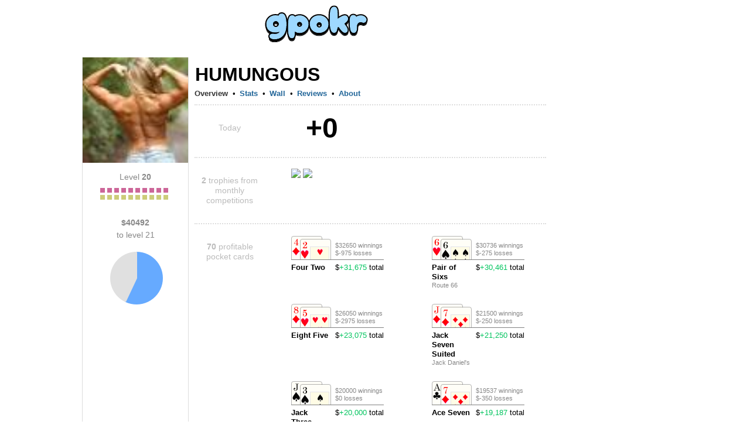

--- FILE ---
content_type: text/html;charset=UTF-8
request_url: https://gpokr.com/profile/44919893
body_size: 10586
content:





<!DOCTYPE HTML>
<html>
<head>
	<title>





	
	
	
	   	
	



	
	
	
	   	




Humungous
	






</title>
	<meta property="og:title" content="





	
	
	
	   	
	



	
	
	
	   	




Humungous
	






" />
	<meta property="og:image" content="https://img.iogc.org/gpokr-app.png" />
	<link rel="shortcut icon" href="https://img.iogc.org/GPokr/favicon.ico" >
	<!-- Font Awesome 6 for modern icons -->
	<link rel="stylesheet" href="https://cdnjs.cloudflare.com/ajax/libs/font-awesome/6.4.2/css/all.min.css" integrity="sha512-z3gLpd7yknf1YoNbCzqRKc4qyor8gaKU1qmn+CShxbuBusANI9QpRohGBreCFkKxLhei6S9CQXFEbbKuqLg0DA==" crossorigin="anonymous" referrerpolicy="no-referrer" />
	<style>
		/*reset.css*/body,div,dl,dt,dd,ul,ol,li,h1,h2,h3,h4,h5,h6,pre,form,fieldset,textarea,blockquote,th,td{margin:0;padding:0;}table{border-collapse:collapse;border-spacing:0;}fieldset,img{border:0;}address,caption,cite,code,dfn,em,strong,th,var{font-style:normal;font-weight:normal;}ol,ul {list-style:none;}caption,th {text-align:left;}h1,h2,h3,h4,h5,h6{font-size:100%;font-weight:normal;}q:before,q:after{content:'';}abbr,acronym {border:0;}
		/*fonts.css*/body{font:13px arial,helvetica,clean,sans-serif;*font-size:small;*font:x-small;}table {font-size:inherit;font:100%;}pre, code {font:115% monospace;*font-size:100%;}body * {line-height:1.22em;}
		/*grids.css*/body{margin:0px;padding:0px;background-color:#EEE;}#ft{clear:both;}#doc,#doc2,#doc3,.yui-t1,.yui-t2,.yui-t3,.yui-t4,.yui-t5,.yui-t6,.yui-t7{margin:auto;text-align:left;width:57.69em;*width:56.3em;min-width:750px;}#doc2{width:73.074em;*width:71.313em;min-width:950px;}#doc3{margin:auto 10px;width:auto;}.yui-b{position:relative;}.yui-b{_position:static;}#yui-main .yui-b{position:static;}#yui-main{width:100%;}.yui-t1 #yui-main,.yui-t2 #yui-main,.yui-t3 #yui-main{float:right;margin-left:-25em;}.yui-t4 #yui-main,.yui-t5 #yui-main,.yui-t6 #yui-main{float:left;margin-right:-25em;}.yui-t1 .yui-b{float:left;width:12.3207em;*width:12.0106em;}.yui-t1 #yui-main .yui-b{margin-left:13.3207em;*margin-left:13.0106em;}.yui-t2 .yui-b{float:left;width:13.8456em;*width:13.512em;}.yui-t2 #yui-main .yui-b{margin-left:14.8456em;*margin-left:14.512em;}.yui-t3 .yui-b{float:left;width:23.0759em;*width:22.52em;}.yui-t3 #yui-main .yui-b{margin-left:24.0759em;*margin-left:23.52em;}.yui-t4 .yui-b{float:right;width:13.8456em;*width:13.512em;}
		.yui-t4 #yui-main .yui-b{width: 800px; padding: 0 10px;margin-right:14.8456em;*margin-right:14.512em;padding-bottom: 20px;}
		.yui-t5 .yui-b{float:right;width:18.4608em;*width:18.016em;}.yui-t5 #yui-main .yui-b{margin-right:19.4608em;*margin-right:19.016em;}.yui-t6 .yui-b{float:right;width:23.0759em;*width:22.52em;}.yui-t6 #yui-main .yui-b{margin-right:24.0759em;*margin-right:23.52em;}.yui-t7 #yui-main .yui-b{display:block;margin:0 0 1em 0;}#yui-main .yui-b{float:none;width:auto;}.yui-g .yui-u,.yui-g .yui-g,.yui-gc .yui-u,.yui-gc .yui-g .yui-u,.yui-ge .yui-u,.yui-gf .yui-u{float:right;display:inline;}.yui-g div.first,.yui-gc div.first,.yui-gc div.first div.first,.yui-gd div.first,.yui-ge div.first,.yui-gf div.first{float:left;}.yui-g .yui-u,.yui-g .yui-g{width:49.1%;}.yui-g .yui-g .yui-u,.yui-gc .yui-g .yui-u{width:48.1%;}.yui-gb .yui-u,.yui-gc .yui-u,.yui-gd .yui-u{float:left;margin-left:2%;*margin-left:1.895%;width:32%;}.yui-gb div.first,.yui-gc div.first,.yui-gd div.first{margin-left:0;}.yui-gc div.first,.yui-gd .yui-u{width:66%;}.yui-gd div.first{width:32%;}.yui-ge .yui-u{width:24%;}.yui-ge div.first,.yui-gf .yui-u{width:74.2%;}.yui-gf div.first{width:24%;}.yui-ge div.first{width:74.2%;}#bd:after,.yui-g:after,.yui-gb:after,.yui-gc:after,.yui-gd:after,.yui-ge:after,.yui-gf:after{content:".";display:block;height:0;clear:both;visibility:hidden;}#bd,.yui-g,.yui-gb,.yui-gc,.yui-gd,.yui-ge,.yui-gf{zoom:1;}
		/*general*/
		#all { text-align:left; width:1010px; background-color:#FFF;position:relative;border-right:1px solid #334455;border-left:1px solid #334455;background-image:url(https://img.iogc.org//header-background.gif);background-repeat:repeat-x;}
		pre,body,td, div, th, p, li { font-family:Arial; font-size:10pt; }
		.sm{ font-size:9pt; }
		#logo{ z-index: 100;position: relative;}
		#outside{ background-color:#FFF; }
		#bd{margin:0px 10px;}
		#mainpage{ background-color:#FFF;padding:0;margin:0;}
		td{ vertical-align:top; }
		a{ color:#12C; }
		a:visited{ color:#51C; }
		#profile, #ideas, #forum, #forum > table, #ideas table, .wide { width:100%; border:0px;}
		th,td {  border:0px;  }
		th {  font-weight:bold; text-align:left;padding-top:10px;  }
		#ideas td, #forum td{ padding:10px 0px 10px 0px }
		.all-item { margin-bottom:5px;  }
		.all-item .footer{ font-size:11px; color:#666;margin-top:5px;  }
		.all-item .title2{ font-size:1.2em;  margin-bottom:5px;}
		.hmenu a { padding:5px 10px 5px 10px;}
		.hmenu .current{ text-decoration:none; background-color:#f0f2f6;}
		.hmenu .notcurrent{ }
		.hmenu a.current{ color:black; }
		.hmenu a.current:visted{ color:black; }
		h1{margin:0px 0px 0px 0px;}
		h2, .iogc-GameWindow{margin:5px 0px 20px 0px;}
		h3{margin:5px 0px 10px 0px;}
		h4{margin:5px 0px 10px 0px;}
		h1 a,h1 a:visited, #profile h2 span{font-size:16pt; font-weight:normal; padding:1px;text-decoration:none;color:black;}
		h2 a,h2 a:visited, h2 span{ font-size:16pt; font-weight:normal; padding:1px;color:black; text-decoration:none;}
		h3 span{ font-size:14pt; font-weight:normal; color:#30383f; padding:1px;text-decoration:none;}
		h4 span{ font-size:10pt; font-weight:bold; color:#30383f; padding:1px;text-decoration:none;}
		ol{ list-style-type: decimal;margin-left:20px;}
		ul{ list-style-type: disc;margin-left:20px;}
		li{ margin-bottom:5px;}
		.lrgStat{font-size:16pt;padding-right:50px;}
		.smStat{ font-size:11px; }
		.statLine td { border:1px solid #CCC; padding:10px;}

		/*stats*/
		.largeRank{ font-size:12pt; padding:5px;margin-right:10px; font-weight:bold;}
		.statsList{ margin-bottom: 10px; }
		.statsList td{ padding-bottom: 5px; }

		/*fields*/
		.field-label{ color:#555; }
		.field-submit{ font-size:12pt; font-weight: bold; padding:5px;text-align:center;}
		.field{ margin-bottom:5px; }
		.field-input{ font-size:12pt; }
		.list-odd{ background:#f8f8f8; border-radius: 10px;}
		.list-item td{ padding:3px; }
		.completed{ text-decoration:line-through; }
		#input-search,#input-title{ font-size:12pt; font-weight:bold; width:400px;padding:5px;}
		#input-body,textarea{ font-size:10pt;  width:400px;height:150px; padding:5px;}

		/*menu*/
		#menu{ padding:5px; margin-bottom:10px;margin-top:30px; margin-left: 12px;}
		#menu a{ color:#12c}

		/*sections*/
		.summary{ color:#555;font-size:10px;}
		.section{ margin-bottom:15px; }
		.summary{ background:#f8f8f8; padding:5px; margin-right:20px; border-radius: 10px;}

		/*tables*/
		.pages{ text-align:right; color:#555;}
		.idea{ font-size:16pt;font-weight:bold; }
		#forum table{ border-top:1px solid #c2c4c6; }
		#forum .topic-item{ margin:0px 0px 15px 0px; border:1px solid #ccc; }
		#forum .header{ background:#f8f8f8; padding:2px;border-radius: 10px;}
		#forum .name{ background:#f2f4f6;text-align:center;padding:5px; }
		#forum .name a {font-size:14pt;}
		#forum .main{ padding:5px;}
		#forum .title{ font-weight:bold; border-bottom: 1px solid #ccc; }
		#forum .bar{border-bottom:1px solid #555; width:100px; margin-top:15px;;}
		.stats td,.stats th{ font-size:11px; }
		.body{ overflow:hidden; }
		/*assets */
		.asset{ float:left; width:230px; padding-bottom:8px;padding-right:8px;}
		.asset img{ float:left; }
		.asset h4{ font-size:12pt; }


		.flash{width:100%; height:100%;}
		.flashhidden{width:1px; height:1px;}
		.iogc-ChatPanel-messages{ width:375px; }

		a,a:visited, a:hover{ text-decoration: none; color: #269;}
		#menu a{ color: #269; }
		#bd{margin:0px;}
		#hd{display: flex; justify-content: center;width: 800px;}
		#page{ border-left:0px; width:1000px; margin: auto}
		#all { border:0; background-image:none;background-color:#FFF;margin: 0 -10px;}
		#menu{  margin-bottom:10px;margin-top:-30px; padding:0; }
		#menu-out{margin:0px;margin-left:10px; width: 12.8456em !important, position: absolute;
			right: 0;}
		#forum .header{ border:0px; padding:5px;}
		#forum .topic-item{ border:0px; }
		#forum .body{ padding:5px; }
		.menu2{ margin:10px 0px 0px; padding: 0px 0px 0px 20px; list-style: none; text-align: left; margin: 0px auto}
		.menu2 li{ padding: 0; display: inline; margin: 0;}
		.menu2 li a, .menu2 li a:visited { text-decoration:none; padding:5px 10px; display: inline-block; color:#269; font-size:12px;  }
		.menu2 li a:hover { text-decoration:none; background-color:#FFF;  }
		#adsTop{ height: 100px; }
		.hmenu { margin-bottom:10px;background-color:#f8f8f8;border-top-right-radius: 10px;border-top-left-radius: 10px;}
		.hmenu a, .profilemenu a { display:block;  white-space: nowrap;}
		.hmenu td, .profilemenu td{ vertical-align:bottom;}
		.hmenu .current{ text-decoration:none; border:1px solid #CCC;border-bottom:0;background-color:white;border-top-right-radius: 10px;border-top-left-radius: 10px;}
		.hmenu .notcurrent{ text-decoration:none;border-bottom:1px solid #CCC;}
		.profilemenu a.current, .profilemenu a.current:visited{ color: #333; font-weight:bold; } 
		.profilemenu a.notcurrent, .profilemenu a.notcurrent:visited{ color: #269; font-weight:bold; } 
		.hmenu a.current, .hmenu a.current:visted{ color:black; }
		.hmenu a.notcurrent, .hmenu a.notcurrent:visted{ color:#888;}
		#profile h2{margin:0;padding:0; }
		#profile h2 span{ color:black;font-size:24pt;font-weight:bold;white-space:nowrap;}
		 #profile .tagline{ color:#000;font-size:14pt;white-space:normal;}
		.mainheader {text-align: center;text-transform: uppercase;}
		.mainheader a, .mainheader a:visited{ color:#333;font-size:16pt;font-weight:bold;}
		#forum table {border:0px;}
		.usertext{ }
		.smallsect{ width: 600px; }		
		#profile h3{ font-size:16pt;font-weight:bold;line-height:20px;margin:30px 0px 10px;}
		#profile h3 span {display:block;font-size:11px;font-weight:bold;line-height:14px;padding-right:5px;z-index:2;background-color:white;text-transform:uppercase;color:#777}
		#profile .date {  color:#888;padding-top:10px; }
		#profile .subject { font-weight:bold;padding-bottom:10px; }
		#profile h3 .line{border-bottom:2px dotted #CCC;margin:4px 0px;z-index:0;font-size:4px;}
		.lrgStat2{color:#333333;font-size:70px;font-weight:bold;line-height:1;font-family:Helvetica, Arial, sans-serif;}
		.lrgStat3{color:#333333;font-size:20px;font-weight:bold;line-height:1;font-family:Helvetica, Arial, sans-serif;margin-top:3px;}
		.lrgStat4{color:#333333;font-size:20px;font-weight:bold;line-height:1;font-family:Helvetica, Arial, sans-serif;margin-right:10px;}
		.statCard{background-color:#EEEECC;margin-right:20px;padding:5px 10px;width:150px;-moz-box-sizing: border-box;-webkit-box-sizing: border-box;box-sizing: border-box;margin-bottom:20px;}
		.sideStats{ text-align:center;margin:0 20px; }
		.sideStats .label{ font-size:14px; margin:10px 10px 0; line-height:21px; }
		.bars,.barLegend{ overflow:hidden; }
		.barLegend{margin-bottom:9px;}
		.barLegendLeft{color:#777;float:left;font-size:11px;}
		.barLegendRight{color:#777;float:right;font-size:11px;}
		.barBlue{ height:50px; background-color:#468;float:left; }
		.blockBlue,.blockGray,.blockDarkGray{ font-size:11px;height:8px; width:8px;line-height:5px;text-align:center;float:left; margin-right:4px; margin-bottom:4px;font-weight:bold;color:white;}
		.blockGray{ background-color:#ddd;}
		.blockDarkGray{ background-color:#888;}
		.blockBlue{background-color:#6aF;}
		.blockBlue0
		.barGreen{ height:50px; background-color:#484;float:left; }
		.barGray{ height:50px; background-color:#DDD;float:left; } 
		.label{ color:#888;font-size:11px;}
		th {  color:#888; } 	
		.list-item td{ padding: 8px 4px; }
		.stats td, .stats th{ font-size:11px; }
		.iogc-GameWindow { margin:0; }
		a.iogc-SidePanel-title,div.iogc-SidePanel-title{ text-decoration:none;color:white;font-size:12pt;font-weight:bold;margin-bottom:5px;}
		.iogc-notice, .iogc-hint{ font-size:10px; }
		.iogc-LoginPanel-playerRow{ clear:both;overflow:hidden; position: relative; }
		.iogc-SidePanel-inner .iogc-LoginPanel-playerRow:not(:last-child){margin-bottom:5px;padding-bottom:5px; border-bottom:1px solid #B2BBCA;}
		.iogc-LoginPanel-heading{display:block;text-decoration:none;font-size:11pt;font-weight:normal;}
		a.iogc-LoginPanel-nameHeading{font-size:13pt;display:block;text-decoration:none;font-weight:normal;}
		.iogc-LoginPanel-bigstat{font-size:14pt;}
		.iogc-LoginPanel-bigstat sup{font-size:10pt;}
		.iogc-noclick a{text-decoration:none;color:black;cursor:default;}
		.footerGroup{ margin-right:30px; }
		.footerHeading{ margin-bottom:8px;padding-bottom:4px;color:#777; text-transform:uppercase; font-weight:bold; font-size:12px;border-bottom:1px solid #AAA;}
		.footerSection{ margin-bottom:8px;color:#333; padding-bottom:8px; font-size:12px;overflow:visible;line-height:16px;}
		.footerSection img{ margin-right:8px;}
		th{ font-weight:normal;}
		.cards{height:40px;width:75px;overflow:hidden;position:relative;}
		.c1{left:0;position:absolute;top:0;}
		.c2{left:15px;position:absolute;top:0px;}
		.c3{left:30px;position:absolute;top:0px;}
		.c4{left:45px;position:absolute;top:0px;}
		.c5{left:60px;position:absolute;top:0px;}		
		.iogc-LoginPanel-quotePanel {padding: 5px;margin-top: 10px;}
		.quoteh {font-weight: bold;	font-size: 10pt;color: #333;}
		.quote {font-size: 9pt;color: #666;text-align: center;margin-top: 15px;}
		.quoteAuth {font-size: 8pt;color: #999;text-align: center;margin-bottom: 15px;}
		.col1Label { font-size:14px;color:#BBB;width:120px; margin:20px 0px 10px 0px;text-align:center;-moz-box-sizing: border-box;-webkit-box-sizing: border-box;box-sizing: border-box;}
		.todayStat { font-size:48px;margin-left:15px;font-weight:bold; }
		.col2Label { font-size:24px;color:#333;margin:10px 0px;font-weight:normal;text-align:center;}
		.col1MonthLabel { font-size:16px;width:120px;color:#333;margin:18px 0px;font-weight:normal;text-align:center;}
		.col2b,.col2a {width:240px; }
		.fb-share-button { float:left; }
		.upvote {float:left;margin-top:2px;}
		.upvote span{ color:#CCC; background-color: #333; padding: 2px 5px; margin-right:10px;border-radius: 2px;font-size:12px}

		/* Font Awesome icon styles */
		.menu-icon { margin-right: 5px; vertical-align: middle; }

		/* Social media icons */
		.social-icons { display: flex; gap: 8px; margin: 10px 0; }
		.social-icon { display: inline-flex; align-items: center; justify-content: center; width: 32px; height: 32px; border-radius: 6px; color: white !important; text-decoration: none !important; font-size: 16px; transition: opacity 0.2s; }
		.social-icon:hover { opacity: 0.85; }
		.social-icon:visited { color: white !important; }
		.social-icon.discord { background-color: #5865F2; }
		.social-icon.reddit { background-color: #FF4500; }
		.social-icon.facebook { background-color: #1877F2; }
		.social-icon.tiktok { background-color: #000000; }
		.social-icon.x-twitter { background-color: #000000; }
		.social-icon.youtube { background-color: #FF0000; }
		.social-icon.instagram { background-color: #E4405F; }

		/* Game icons */
		.game-icon { display: inline-flex; align-items: center; justify-content: center; width: 28px; height: 28px; border-radius: 6px; color: white !important; text-decoration: none !important; font-size: 16px; font-weight: bold; float: left; margin-right: 8px; }
		.game-icon.gpokr { background-color: #3366CC; }
		.game-icon.kdice { background-color: #CC3333; }
		.game-icon.xsketch { background-color: #CCAA00; }
		.fa-star { color: #FFD700; }
		.fa-arrow-up { color: #02c45e; }
		.fa-arrow-down { color: #c00; }
		.fa-trophy { color: #FFD700; }
		.iogc-AvailableGameSidePanel .iogc-SidePanel-inner > div > div:not(:last-child),
		.iogc-favoritePanel-list > tbody > tr:not(:last-child) {
			border-bottom: 1px solid #CCC;
		}
		.iogc-AvailableGameSidePanel .iogc-SidePanel-inner > div > div:not(:last-child) ,
		.iogc-favoritePanel-list > tbody > tr:not(:last-child) > td {
			padding-bottom: 5px;
		}
		.iogc-AvailableGameSidePanel .iogc-SidePanel-inner > div > div:not(:first-child),
		.iogc-favoritePanel-list > tbody > tr:not(:first-child) > td {
			padding-top: 5px;
		}

		.iogc-AvailableGamePanel-tile:not(:first-child) .iogc-AvailableGamePanel-categoryBadge {
			top: 7px;
		}
		img[src="https://img.iogc.org/KDice/smdice.svg"] {
			vertical-align: text-bottom;
		}
}

	</style>
</head> 
<body style="background-color:white;" >
<script>
	window.fbAsyncInit = function() {
		FB.init({
			appId      : '6823181366',
			xfbml      : true,
			version    : 'v2.3'
		});
	};

	(function(d, s, id){
		var js, fjs = d.getElementsByTagName(s)[0];
		if (d.getElementById(id)) {return;}
		js = d.createElement(s); js.id = id;
		js.src = "//connect.facebook.net/en_US/sdk.js";
		fjs.parentNode.insertBefore(js, fjs);
	}(document, 'script', 'facebook-jssdk'));
</script>
<div id="page">
	<div id="hd" >
		<div id="logo" style="padding-top:0px; padding:0px;text-align:center;">
			<a href="/"><img src="https://img.iogc.org/GPokr/logo5.svg	" /></a><br/>
		</div>
	</div>
<div id="outside" style="width: 822px;">
<div id="all" class="yui-t4">

	<div id="bd">


		
		<div class="yui-b" id="menu-out">
			<div id="menu">
				<div id='iogc-Countdown'>
				</div>
				<div id='iogc-PlayerPanel'>
				</div>
				<div id='iogc-membership'>
				</div>
				<br/>
				<div id='iogc-FavoritePlayersPanel'>
				</div>

			</div>
		</div>


		<div id="yui-main" >
			<div class="yui-b">


				<div id="mainpage"><div style="width:100%">
				





	
	
	
	   	
	



	
	
	
	   	













 
<div id="profile">
<div style="margin-bottom:10px;margin-top:20px;overflow:hidden;">

<table width="100%"><tr><td width="180" style='border-right:1px solid #DDD;border-left:1px solid #DDD'>
	<div><img width="180" height="180" src="https://img.iogc.org/usr64/be35c8ba166a863373fbc4849d9234cd-44919893.jpg"/></div>
	

	

		<div class="section" style='overflow:hidden;'>
			<div class='sideStats'>
				<div class='label'>Level <b>20</b></div>
				<div style="width:120px;margin:auto;">
				<div style='margin:8px 0 0'>
					
						
							<div class='blockBlue' style='background-color:#c69;'>&nbsp;</div> 
						
					
						
							<div class='blockBlue' style='background-color:#c69;'>&nbsp;</div> 
						
					
						
							<div class='blockBlue' style='background-color:#c69;'>&nbsp;</div> 
						
					
						
							<div class='blockBlue' style='background-color:#c69;'>&nbsp;</div> 
						
					
						
							<div class='blockBlue' style='background-color:#c69;'>&nbsp;</div> 
						
					
						
							<div class='blockBlue' style='background-color:#c69;'>&nbsp;</div> 
						
					
						
							<div class='blockBlue' style='background-color:#c69;'>&nbsp;</div> 
						
					
						
							<div class='blockBlue' style='background-color:#c69;'>&nbsp;</div> 
						
					
						
							<div class='blockBlue' style='background-color:#c69;'>&nbsp;</div> 
						
					
						
							<div class='blockBlue' style='background-color:#c69;'>&nbsp;</div> 
						
					
						
							<div class='blockBlue' style='background-color:#cccc7a;'>&nbsp;</div> 
						
					
						
							<div class='blockBlue' style='background-color:#cccc7a;'>&nbsp;</div> 
						
					
						
							<div class='blockBlue' style='background-color:#cccc7a;'>&nbsp;</div> 
						
					
						
							<div class='blockBlue' style='background-color:#cccc7a;'>&nbsp;</div> 
						
					
						
							<div class='blockBlue' style='background-color:#cccc7a;'>&nbsp;</div> 
						
					
						
							<div class='blockBlue' style='background-color:#cccc7a;'>&nbsp;</div> 
						
					
						
							<div class='blockBlue' style='background-color:#cccc7a;'>&nbsp;</div> 
						
					
						
							<div class='blockBlue' style='background-color:#cccc7a;'>&nbsp;</div> 
						
					
						
							<div class='blockBlue' style='background-color:#cccc7a;'>&nbsp;</div> 
						
					
						
							<div class='blockBlue' style='background-color:#cccc7a;'>&nbsp;</div> 
						
					
				</div>
				</div>
			</div>
		</div>
		
		<div class="section" style='overflow:hidden;'>
			<div class='sideStats'>
		<div class='label'><b>$40492</b><br/> to level 21</div>
				<div style='margin:8px 10px 0 14px;'>
				<img src='https://quickchart.io/chart?cht=p&chd=t:57,43&chs=100x100&chco=66aaff|e0e0e0'/>
				
				</div>
			</div>
		</div>
		
		<div class="section" style='overflow:hidden;margin-top:30px'>
			<div class='sideStats'>
			
			
				
			</div>
		</div>
	
	 
</td><td >
<div style='margin:10px;'>
<div style='overflow:hidden'>

<h2 class="mainheader" style="text-align: left"><span>Humungous</span></h2>

<div style="margin-bottom:5px"></div>

</div>

<div>
<table class="profilemenu" cellpadding="0" cellspacing="0"><tr>
<td>









	
		<a href="/profile/44919893" class="current">Overview</a>
	
	
	
	



</td><td align="center" width="20">&bull;</td>

    <td>









	
	
	
	
		<a href="/profile/44919893/currentGamePlayer/stats" class="notcurrent">Stats</a>
	



</td><td align="center" width="20">&bull;</td>

<td>









	
	
	
	
		<a href="/profile/44919893/wall" class="notcurrent">Wall</a>
	



</td><td align="center" width="20">&bull;</td>

<td>









	
	
	
	
		<a href="/profile/44919893/reviews" class="notcurrent">Reviews</a>
	



</td><td align="center" width="20">&bull;</td>

<td>









	
	
	
	
		<a href="/profile/44919893/followers" class="notcurrent">About</a>
	



</td>
</tr></table>
</div>

<div style='border-bottom:2px dotted #ddd;margin:10px 0;'></div>








	   	
	
	


<!-- 
		<div style="float:left; width:380px; ">
		<h3><span>Performance</span><div class="line">&nbsp;</div></h3>
		<table width="100%" >
		
		    
			<tr><td style="font-size:16pt;vertical-align:bottom;padding:16px 0px">Career</td>
			<td >
					<div style="color:#888">Rank</div>
				<div class="lrgStat">
						5,438th
					</div>
			</td><td>
				<div style="color:#888">Chips</div>
				<div class="lrgStat" style="padding-right:0;">
					$369,508
				</div>
			</td></tr>
			
		
		</table>
		</div>
		
		-->
		
		<div style="clear:both;"/>
	<!--  custom views -->	
	







   













	   	
	
				<table><tr><td>
					<div class='col1Label'>Today</div>
				</td><td>
					<div class='col2' style="margin-left:55px">
					
					
						<span class='todayStat' >+0</span>
					
					</div>
				</td></tr></table>

				<div style='border-bottom:2px dotted #ddd;margin:20px 0 10px;'></div>

			

	

		
		
				
				<table><tr><td>
					<div class='col1Label'><b>2</b> trophies from monthly competitions</div>
				</td><td>
					<div style='margin:8px 10px 0 45px;text-align:left;'>
					










								
						<img src="https://img.iogc.org/GPokr/trophies/16/6/0.png" />
					

								
						<img src="https://img.iogc.org/GPokr/trophies/16/7/0.png" />
					


					</div>
				</td></tr></table>
			
			
			<div style='border-bottom:2px dotted #ddd;margin:20px 0 10px;'></div>
		
		
				
				<table><tr><td>
					<div class='col1Label'><b>70</b> profitable pocket cards</div>
				</td><td>
					
					<table><tr>
					










			
						<td><div style='overflow:hidden' class='col2a'>
							<table style="margin:10px 0 15px 45px"><tr>
							<td width="75">
								







   





<div class="cards">
<img src="https://img.iogc.org/GPokr/cards/4d.png" class="c1"/>
<img src="https://img.iogc.org/GPokr/cards/2h.png" class="c2" style='top:5px;'/>
</div>
<div style='border-top:1px solid gray;padding-right:10px;padding-top:5px;'><b>Four Two</b></div>
<div class='label'></div>


								
							</td>
							<td>
								<div style='height:40px'>
									<div class="label" style='padding-top:10px'>$32650 winnings</div>
									<div class="label">$-975 losses</div>
								</div>
								<div style='border-top:1px solid gray;padding-top:5px'>$<span style="color:#02c45e">+31,675</span> total</div>
							</td>
							</tr></table>
						
						</div></td>
						
					

			
						<td><div style='overflow:hidden' class='col2a'>
							<table style="margin:10px 0 15px 45px"><tr>
							<td width="75">
								







   





<div class="cards">
<img src="https://img.iogc.org/GPokr/cards/6h.png" class="c1"/>
<img src="https://img.iogc.org/GPokr/cards/6s.png" class="c2" style='top:5px;'/>
</div>
<div style='border-top:1px solid gray;padding-right:10px;padding-top:5px;'><b>Pair of Sixs</b></div>
<div class='label'>Route 66</div>


								
							</td>
							<td>
								<div style='height:40px'>
									<div class="label" style='padding-top:10px'>$30736 winnings</div>
									<div class="label">$-275 losses</div>
								</div>
								<div style='border-top:1px solid gray;padding-top:5px'>$<span style="color:#02c45e">+30,461</span> total</div>
							</td>
							</tr></table>
						
						</div></td>
						
							</tr><tr>
						
					

			
						<td><div style='overflow:hidden' class='col2a'>
							<table style="margin:10px 0 15px 45px"><tr>
							<td width="75">
								







   





<div class="cards">
<img src="https://img.iogc.org/GPokr/cards/8d.png" class="c1"/>
<img src="https://img.iogc.org/GPokr/cards/5h.png" class="c2" style='top:5px;'/>
</div>
<div style='border-top:1px solid gray;padding-right:10px;padding-top:5px;'><b>Eight Five</b></div>
<div class='label'></div>


								
							</td>
							<td>
								<div style='height:40px'>
									<div class="label" style='padding-top:10px'>$26050 winnings</div>
									<div class="label">$-2975 losses</div>
								</div>
								<div style='border-top:1px solid gray;padding-top:5px'>$<span style="color:#02c45e">+23,075</span> total</div>
							</td>
							</tr></table>
						
						</div></td>
						
					

			
						<td><div style='overflow:hidden' class='col2a'>
							<table style="margin:10px 0 15px 45px"><tr>
							<td width="75">
								







   





<div class="cards">
<img src="https://img.iogc.org/GPokr/cards/Jd.png" class="c1"/>
<img src="https://img.iogc.org/GPokr/cards/7d.png" class="c2" style='top:5px;'/>
</div>
<div style='border-top:1px solid gray;padding-right:10px;padding-top:5px;'><b>Jack Seven Suited</b></div>
<div class='label'>Jack Daniel's</div>


								
							</td>
							<td>
								<div style='height:40px'>
									<div class="label" style='padding-top:10px'>$21500 winnings</div>
									<div class="label">$-250 losses</div>
								</div>
								<div style='border-top:1px solid gray;padding-top:5px'>$<span style="color:#02c45e">+21,250</span> total</div>
							</td>
							</tr></table>
						
						</div></td>
						
							</tr><tr>
						
					

			
						<td><div style='overflow:hidden' class='col2a'>
							<table style="margin:10px 0 15px 45px"><tr>
							<td width="75">
								







   





<div class="cards">
<img src="https://img.iogc.org/GPokr/cards/Js.png" class="c1"/>
<img src="https://img.iogc.org/GPokr/cards/3s.png" class="c2" style='top:5px;'/>
</div>
<div style='border-top:1px solid gray;padding-right:10px;padding-top:5px;'><b>Jack Three Suited</b></div>
<div class='label'></div>


								
							</td>
							<td>
								<div style='height:40px'>
									<div class="label" style='padding-top:10px'>$20000 winnings</div>
									<div class="label">$0 losses</div>
								</div>
								<div style='border-top:1px solid gray;padding-top:5px'>$<span style="color:#02c45e">+20,000</span> total</div>
							</td>
							</tr></table>
						
						</div></td>
						
					

			
						<td><div style='overflow:hidden' class='col2a'>
							<table style="margin:10px 0 15px 45px"><tr>
							<td width="75">
								







   





<div class="cards">
<img src="https://img.iogc.org/GPokr/cards/Ac.png" class="c1"/>
<img src="https://img.iogc.org/GPokr/cards/7d.png" class="c2" style='top:5px;'/>
</div>
<div style='border-top:1px solid gray;padding-right:10px;padding-top:5px;'><b>Ace Seven</b></div>
<div class='label'></div>


								
							</td>
							<td>
								<div style='height:40px'>
									<div class="label" style='padding-top:10px'>$19537 winnings</div>
									<div class="label">$-350 losses</div>
								</div>
								<div style='border-top:1px solid gray;padding-top:5px'>$<span style="color:#02c45e">+19,187</span> total</div>
							</td>
							</tr></table>
						
						</div></td>
						
							</tr><tr>
						
					

			
						<td><div style='overflow:hidden' class='col2a'>
							<table style="margin:10px 0 15px 45px"><tr>
							<td width="75">
								







   





<div class="cards">
<img src="https://img.iogc.org/GPokr/cards/Js.png" class="c1"/>
<img src="https://img.iogc.org/GPokr/cards/8c.png" class="c2" style='top:5px;'/>
</div>
<div style='border-top:1px solid gray;padding-right:10px;padding-top:5px;'><b>Jack Eight</b></div>
<div class='label'></div>


								
							</td>
							<td>
								<div style='height:40px'>
									<div class="label" style='padding-top:10px'>$20850 winnings</div>
									<div class="label">$-2200 losses</div>
								</div>
								<div style='border-top:1px solid gray;padding-top:5px'>$<span style="color:#02c45e">+18,650</span> total</div>
							</td>
							</tr></table>
						
						</div></td>
						
					

			
						<td><div style='overflow:hidden' class='col2a'>
							<table style="margin:10px 0 15px 45px"><tr>
							<td width="75">
								







   





<div class="cards">
<img src="https://img.iogc.org/GPokr/cards/Ad.png" class="c1"/>
<img src="https://img.iogc.org/GPokr/cards/Td.png" class="c2" style='top:5px;'/>
</div>
<div style='border-top:1px solid gray;padding-right:10px;padding-top:5px;'><b>Ace Ten Suited</b></div>
<div class='label'>Johnny Moss</div>


								
							</td>
							<td>
								<div style='height:40px'>
									<div class="label" style='padding-top:10px'>$22278 winnings</div>
									<div class="label">$-7212 losses</div>
								</div>
								<div style='border-top:1px solid gray;padding-top:5px'>$<span style="color:#02c45e">+15,066</span> total</div>
							</td>
							</tr></table>
						
						</div></td>
						
							</tr><tr>
						
					

			
						<td><div style='overflow:hidden' class='col2a'>
							<table style="margin:10px 0 15px 45px"><tr>
							<td width="75">
								







   





<div class="cards">
<img src="https://img.iogc.org/GPokr/cards/5d.png" class="c1"/>
<img src="https://img.iogc.org/GPokr/cards/5h.png" class="c2" style='top:5px;'/>
</div>
<div style='border-top:1px solid gray;padding-right:10px;padding-top:5px;'><b>Pair of Fives</b></div>
<div class='label'>Nickels</div>


								
							</td>
							<td>
								<div style='height:40px'>
									<div class="label" style='padding-top:10px'>$14425 winnings</div>
									<div class="label">$-550 losses</div>
								</div>
								<div style='border-top:1px solid gray;padding-top:5px'>$<span style="color:#02c45e">+13,875</span> total</div>
							</td>
							</tr></table>
						
						</div></td>
						
					

			
						<td><div style='overflow:hidden' class='col2a'>
							<table style="margin:10px 0 15px 45px"><tr>
							<td width="75">
								







   





<div class="cards">
<img src="https://img.iogc.org/GPokr/cards/8h.png" class="c1"/>
<img src="https://img.iogc.org/GPokr/cards/3h.png" class="c2" style='top:5px;'/>
</div>
<div style='border-top:1px solid gray;padding-right:10px;padding-top:5px;'><b>Eight Three Suited</b></div>
<div class='label'></div>


								
							</td>
							<td>
								<div style='height:40px'>
									<div class="label" style='padding-top:10px'>$15050 winnings</div>
									<div class="label">$-1525 losses</div>
								</div>
								<div style='border-top:1px solid gray;padding-top:5px'>$<span style="color:#02c45e">+13,525</span> total</div>
							</td>
							</tr></table>
						
						</div></td>
						
							</tr><tr>
						
					

			
						<td><div style='overflow:hidden' class='col2a'>
							<table style="margin:10px 0 15px 45px"><tr>
							<td width="75">
								







   





<div class="cards">
<img src="https://img.iogc.org/GPokr/cards/Jh.png" class="c1"/>
<img src="https://img.iogc.org/GPokr/cards/Ts.png" class="c2" style='top:5px;'/>
</div>
<div style='border-top:1px solid gray;padding-right:10px;padding-top:5px;'><b>Jack Ten</b></div>
<div class='label'>Cloutier</div>


								
							</td>
							<td>
								<div style='height:40px'>
									<div class="label" style='padding-top:10px'>$15550 winnings</div>
									<div class="label">$-2673 losses</div>
								</div>
								<div style='border-top:1px solid gray;padding-top:5px'>$<span style="color:#02c45e">+12,877</span> total</div>
							</td>
							</tr></table>
						
						</div></td>
						
					

			
						<td><div style='overflow:hidden' class='col2a'>
							<table style="margin:10px 0 15px 45px"><tr>
							<td width="75">
								







   





<div class="cards">
<img src="https://img.iogc.org/GPokr/cards/9h.png" class="c1"/>
<img src="https://img.iogc.org/GPokr/cards/6s.png" class="c2" style='top:5px;'/>
</div>
<div style='border-top:1px solid gray;padding-right:10px;padding-top:5px;'><b>Nine Six</b></div>
<div class='label'></div>


								
							</td>
							<td>
								<div style='height:40px'>
									<div class="label" style='padding-top:10px'>$13375 winnings</div>
									<div class="label">$-1700 losses</div>
								</div>
								<div style='border-top:1px solid gray;padding-top:5px'>$<span style="color:#02c45e">+11,675</span> total</div>
							</td>
							</tr></table>
						
						</div></td>
						
							</tr><tr>
						
					

			
						<td><div style='overflow:hidden' class='col2a'>
							<table style="margin:10px 0 15px 45px"><tr>
							<td width="75">
								







   





<div class="cards">
<img src="https://img.iogc.org/GPokr/cards/9h.png" class="c1"/>
<img src="https://img.iogc.org/GPokr/cards/5h.png" class="c2" style='top:5px;'/>
</div>
<div style='border-top:1px solid gray;padding-right:10px;padding-top:5px;'><b>Nine Five Suited</b></div>
<div class='label'></div>


								
							</td>
							<td>
								<div style='height:40px'>
									<div class="label" style='padding-top:10px'>$11975 winnings</div>
									<div class="label">$-1700 losses</div>
								</div>
								<div style='border-top:1px solid gray;padding-top:5px'>$<span style="color:#02c45e">+10,275</span> total</div>
							</td>
							</tr></table>
						
						</div></td>
						
					

			
						<td><div style='overflow:hidden' class='col2a'>
							<table style="margin:10px 0 15px 45px"><tr>
							<td width="75">
								







   





<div class="cards">
<img src="https://img.iogc.org/GPokr/cards/Ac.png" class="c1"/>
<img src="https://img.iogc.org/GPokr/cards/8d.png" class="c2" style='top:5px;'/>
</div>
<div style='border-top:1px solid gray;padding-right:10px;padding-top:5px;'><b>Ace Eight</b></div>
<div class='label'></div>


								
							</td>
							<td>
								<div style='height:40px'>
									<div class="label" style='padding-top:10px'>$14575 winnings</div>
									<div class="label">$-4650 losses</div>
								</div>
								<div style='border-top:1px solid gray;padding-top:5px'>$<span style="color:#02c45e">+9,925</span> total</div>
							</td>
							</tr></table>
						
						</div></td>
						
							</tr><tr>
						
					

			
						<td><div style='overflow:hidden' class='col2a'>
							<table style="margin:10px 0 15px 45px"><tr>
							<td width="75">
								







   





<div class="cards">
<img src="https://img.iogc.org/GPokr/cards/Td.png" class="c1"/>
<img src="https://img.iogc.org/GPokr/cards/6h.png" class="c2" style='top:5px;'/>
</div>
<div style='border-top:1px solid gray;padding-right:10px;padding-top:5px;'><b>Ten Six</b></div>
<div class='label'></div>


								
							</td>
							<td>
								<div style='height:40px'>
									<div class="label" style='padding-top:10px'>$12550 winnings</div>
									<div class="label">$-3375 losses</div>
								</div>
								<div style='border-top:1px solid gray;padding-top:5px'>$<span style="color:#02c45e">+9,175</span> total</div>
							</td>
							</tr></table>
						
						</div></td>
						
					

			
						<td><div style='overflow:hidden' class='col2a'>
							<table style="margin:10px 0 15px 45px"><tr>
							<td width="75">
								







   





<div class="cards">
<img src="https://img.iogc.org/GPokr/cards/Kc.png" class="c1"/>
<img src="https://img.iogc.org/GPokr/cards/9c.png" class="c2" style='top:5px;'/>
</div>
<div style='border-top:1px solid gray;padding-right:10px;padding-top:5px;'><b>King Nine Suited</b></div>
<div class='label'>Canine</div>


								
							</td>
							<td>
								<div style='height:40px'>
									<div class="label" style='padding-top:10px'>$9145 winnings</div>
									<div class="label">$-100 losses</div>
								</div>
								<div style='border-top:1px solid gray;padding-top:5px'>$<span style="color:#02c45e">+9,045</span> total</div>
							</td>
							</tr></table>
						
						</div></td>
						
							</tr><tr>
						
					

			
						<td><div style='overflow:hidden' class='col2a'>
							<table style="margin:10px 0 15px 45px"><tr>
							<td width="75">
								







   





<div class="cards">
<img src="https://img.iogc.org/GPokr/cards/9s.png" class="c1"/>
<img src="https://img.iogc.org/GPokr/cards/4c.png" class="c2" style='top:5px;'/>
</div>
<div style='border-top:1px solid gray;padding-right:10px;padding-top:5px;'><b>Nine Four</b></div>
<div class='label'></div>


								
							</td>
							<td>
								<div style='height:40px'>
									<div class="label" style='padding-top:10px'>$10128 winnings</div>
									<div class="label">$-1700 losses</div>
								</div>
								<div style='border-top:1px solid gray;padding-top:5px'>$<span style="color:#02c45e">+8,428</span> total</div>
							</td>
							</tr></table>
						
						</div></td>
						
					

			
						<td><div style='overflow:hidden' class='col2a'>
							<table style="margin:10px 0 15px 45px"><tr>
							<td width="75">
								







   





<div class="cards">
<img src="https://img.iogc.org/GPokr/cards/Kd.png" class="c1"/>
<img src="https://img.iogc.org/GPokr/cards/4d.png" class="c2" style='top:5px;'/>
</div>
<div style='border-top:1px solid gray;padding-right:10px;padding-top:5px;'><b>King Four Suited</b></div>
<div class='label'></div>


								
							</td>
							<td>
								<div style='height:40px'>
									<div class="label" style='padding-top:10px'>$8575 winnings</div>
									<div class="label">$-562 losses</div>
								</div>
								<div style='border-top:1px solid gray;padding-top:5px'>$<span style="color:#02c45e">+8,013</span> total</div>
							</td>
							</tr></table>
						
						</div></td>
						
							</tr><tr>
						
					

			
						<td><div style='overflow:hidden' class='col2a'>
							<table style="margin:10px 0 15px 45px"><tr>
							<td width="75">
								







   





<div class="cards">
<img src="https://img.iogc.org/GPokr/cards/Kd.png" class="c1"/>
<img src="https://img.iogc.org/GPokr/cards/Kh.png" class="c2" style='top:5px;'/>
</div>
<div style='border-top:1px solid gray;padding-right:10px;padding-top:5px;'><b>Pair of Kings</b></div>
<div class='label'>Cowboys</div>


								
							</td>
							<td>
								<div style='height:40px'>
									<div class="label" style='padding-top:10px'>$10500 winnings</div>
									<div class="label">$-2500 losses</div>
								</div>
								<div style='border-top:1px solid gray;padding-top:5px'>$<span style="color:#02c45e">+8,000</span> total</div>
							</td>
							</tr></table>
						
						</div></td>
						
					

			
						<td><div style='overflow:hidden' class='col2a'>
							<table style="margin:10px 0 15px 45px"><tr>
							<td width="75">
								







   





<div class="cards">
<img src="https://img.iogc.org/GPokr/cards/9c.png" class="c1"/>
<img src="https://img.iogc.org/GPokr/cards/6c.png" class="c2" style='top:5px;'/>
</div>
<div style='border-top:1px solid gray;padding-right:10px;padding-top:5px;'><b>Nine Six Suited</b></div>
<div class='label'>Big Lick</div>


								
							</td>
							<td>
								<div style='height:40px'>
									<div class="label" style='padding-top:10px'>$9525 winnings</div>
									<div class="label">$-1550 losses</div>
								</div>
								<div style='border-top:1px solid gray;padding-top:5px'>$<span style="color:#02c45e">+7,975</span> total</div>
							</td>
							</tr></table>
						
						</div></td>
						
							</tr><tr>
						
					

			
						<td><div style='overflow:hidden' class='col2a'>
							<table style="margin:10px 0 15px 45px"><tr>
							<td width="75">
								







   





<div class="cards">
<img src="https://img.iogc.org/GPokr/cards/Ac.png" class="c1"/>
<img src="https://img.iogc.org/GPokr/cards/4c.png" class="c2" style='top:5px;'/>
</div>
<div style='border-top:1px solid gray;padding-right:10px;padding-top:5px;'><b>Ace Four Suited</b></div>
<div class='label'></div>


								
							</td>
							<td>
								<div style='height:40px'>
									<div class="label" style='padding-top:10px'>$9100 winnings</div>
									<div class="label">$-1300 losses</div>
								</div>
								<div style='border-top:1px solid gray;padding-top:5px'>$<span style="color:#02c45e">+7,800</span> total</div>
							</td>
							</tr></table>
						
						</div></td>
						
					

			
						<td><div style='overflow:hidden' class='col2a'>
							<table style="margin:10px 0 15px 45px"><tr>
							<td width="75">
								







   





<div class="cards">
<img src="https://img.iogc.org/GPokr/cards/8s.png" class="c1"/>
<img src="https://img.iogc.org/GPokr/cards/5s.png" class="c2" style='top:5px;'/>
</div>
<div style='border-top:1px solid gray;padding-right:10px;padding-top:5px;'><b>Eight Five Suited</b></div>
<div class='label'></div>


								
							</td>
							<td>
								<div style='height:40px'>
									<div class="label" style='padding-top:10px'>$7441 winnings</div>
									<div class="label">$-225 losses</div>
								</div>
								<div style='border-top:1px solid gray;padding-top:5px'>$<span style="color:#02c45e">+7,216</span> total</div>
							</td>
							</tr></table>
						
						</div></td>
						
							</tr><tr>
						
					

			
						<td><div style='overflow:hidden' class='col2a'>
							<table style="margin:10px 0 15px 45px"><tr>
							<td width="75">
								







   





<div class="cards">
<img src="https://img.iogc.org/GPokr/cards/Qd.png" class="c1"/>
<img src="https://img.iogc.org/GPokr/cards/9d.png" class="c2" style='top:5px;'/>
</div>
<div style='border-top:1px solid gray;padding-right:10px;padding-top:5px;'><b>Queen Nine Suited</b></div>
<div class='label'>Quinine</div>


								
							</td>
							<td>
								<div style='height:40px'>
									<div class="label" style='padding-top:10px'>$6600 winnings</div>
									<div class="label">$-200 losses</div>
								</div>
								<div style='border-top:1px solid gray;padding-top:5px'>$<span style="color:#02c45e">+6,400</span> total</div>
							</td>
							</tr></table>
						
						</div></td>
						
					

			
						<td><div style='overflow:hidden' class='col2a'>
							<table style="margin:10px 0 15px 45px"><tr>
							<td width="75">
								







   





<div class="cards">
<img src="https://img.iogc.org/GPokr/cards/Qc.png" class="c1"/>
<img src="https://img.iogc.org/GPokr/cards/7c.png" class="c2" style='top:5px;'/>
</div>
<div style='border-top:1px solid gray;padding-right:10px;padding-top:5px;'><b>Queen Seven Suited</b></div>
<div class='label'></div>


								
							</td>
							<td>
								<div style='height:40px'>
									<div class="label" style='padding-top:10px'>$10850 winnings</div>
									<div class="label">$-4600 losses</div>
								</div>
								<div style='border-top:1px solid gray;padding-top:5px'>$<span style="color:#02c45e">+6,250</span> total</div>
							</td>
							</tr></table>
						
						</div></td>
						
							</tr><tr>
						
					

			
						<td><div style='overflow:hidden' class='col2a'>
							<table style="margin:10px 0 15px 45px"><tr>
							<td width="75">
								







   





<div class="cards">
<img src="https://img.iogc.org/GPokr/cards/9s.png" class="c1"/>
<img src="https://img.iogc.org/GPokr/cards/8s.png" class="c2" style='top:5px;'/>
</div>
<div style='border-top:1px solid gray;padding-right:10px;padding-top:5px;'><b>Nine Eight Suited</b></div>
<div class='label'>Oldsmobile</div>


								
							</td>
							<td>
								<div style='height:40px'>
									<div class="label" style='padding-top:10px'>$7650 winnings</div>
									<div class="label">$-1450 losses</div>
								</div>
								<div style='border-top:1px solid gray;padding-top:5px'>$<span style="color:#02c45e">+6,200</span> total</div>
							</td>
							</tr></table>
						
						</div></td>
						
					

			
						<td><div style='overflow:hidden' class='col2a'>
							<table style="margin:10px 0 15px 45px"><tr>
							<td width="75">
								







   





<div class="cards">
<img src="https://img.iogc.org/GPokr/cards/7h.png" class="c1"/>
<img src="https://img.iogc.org/GPokr/cards/6h.png" class="c2" style='top:5px;'/>
</div>
<div style='border-top:1px solid gray;padding-right:10px;padding-top:5px;'><b>Seven Six Suited</b></div>
<div class='label'>Philadelphia</div>


								
							</td>
							<td>
								<div style='height:40px'>
									<div class="label" style='padding-top:10px'>$6100 winnings</div>
									<div class="label">$-150 losses</div>
								</div>
								<div style='border-top:1px solid gray;padding-top:5px'>$<span style="color:#02c45e">+5,950</span> total</div>
							</td>
							</tr></table>
						
						</div></td>
						
							</tr><tr>
						
					

			
						<td><div style='overflow:hidden' class='col2a'>
							<table style="margin:10px 0 15px 45px"><tr>
							<td width="75">
								







   





<div class="cards">
<img src="https://img.iogc.org/GPokr/cards/Ts.png" class="c1"/>
<img src="https://img.iogc.org/GPokr/cards/9s.png" class="c2" style='top:5px;'/>
</div>
<div style='border-top:1px solid gray;padding-right:10px;padding-top:5px;'><b>Ten Nine Suited</b></div>
<div class='label'></div>


								
							</td>
							<td>
								<div style='height:40px'>
									<div class="label" style='padding-top:10px'>$5850 winnings</div>
									<div class="label">$-750 losses</div>
								</div>
								<div style='border-top:1px solid gray;padding-top:5px'>$<span style="color:#02c45e">+5,100</span> total</div>
							</td>
							</tr></table>
						
						</div></td>
						
					

			
						<td><div style='overflow:hidden' class='col2a'>
							<table style="margin:10px 0 15px 45px"><tr>
							<td width="75">
								







   





<div class="cards">
<img src="https://img.iogc.org/GPokr/cards/6s.png" class="c1"/>
<img src="https://img.iogc.org/GPokr/cards/2c.png" class="c2" style='top:5px;'/>
</div>
<div style='border-top:1px solid gray;padding-right:10px;padding-top:5px;'><b>Six Two</b></div>
<div class='label'></div>


								
							</td>
							<td>
								<div style='height:40px'>
									<div class="label" style='padding-top:10px'>$12500 winnings</div>
									<div class="label">$-7750 losses</div>
								</div>
								<div style='border-top:1px solid gray;padding-top:5px'>$<span style="color:#02c45e">+4,750</span> total</div>
							</td>
							</tr></table>
						
						</div></td>
						
							</tr><tr>
						
					

			
						<td><div style='overflow:hidden' class='col2a'>
							<table style="margin:10px 0 15px 45px"><tr>
							<td width="75">
								







   





<div class="cards">
<img src="https://img.iogc.org/GPokr/cards/Kh.png" class="c1"/>
<img src="https://img.iogc.org/GPokr/cards/5h.png" class="c2" style='top:5px;'/>
</div>
<div style='border-top:1px solid gray;padding-right:10px;padding-top:5px;'><b>King Five Suited</b></div>
<div class='label'></div>


								
							</td>
							<td>
								<div style='height:40px'>
									<div class="label" style='padding-top:10px'>$4500 winnings</div>
									<div class="label">$-175 losses</div>
								</div>
								<div style='border-top:1px solid gray;padding-top:5px'>$<span style="color:#02c45e">+4,325</span> total</div>
							</td>
							</tr></table>
						
						</div></td>
						
					

			
						<td><div style='overflow:hidden' class='col2a'>
							<table style="margin:10px 0 15px 45px"><tr>
							<td width="75">
								







   





<div class="cards">
<img src="https://img.iogc.org/GPokr/cards/Ah.png" class="c1"/>
<img src="https://img.iogc.org/GPokr/cards/8h.png" class="c2" style='top:5px;'/>
</div>
<div style='border-top:1px solid gray;padding-right:10px;padding-top:5px;'><b>Ace Eight Suited</b></div>
<div class='label'>Dead Man's Hand</div>


								
							</td>
							<td>
								<div style='height:40px'>
									<div class="label" style='padding-top:10px'>$4300 winnings</div>
									<div class="label">$-150 losses</div>
								</div>
								<div style='border-top:1px solid gray;padding-top:5px'>$<span style="color:#02c45e">+4,150</span> total</div>
							</td>
							</tr></table>
						
						</div></td>
						
							</tr><tr>
						
					

			
						<td><div style='overflow:hidden' class='col2a'>
							<table style="margin:10px 0 15px 45px"><tr>
							<td width="75">
								







   





<div class="cards">
<img src="https://img.iogc.org/GPokr/cards/Ks.png" class="c1"/>
<img src="https://img.iogc.org/GPokr/cards/Qc.png" class="c2" style='top:5px;'/>
</div>
<div style='border-top:1px solid gray;padding-right:10px;padding-top:5px;'><b>King Queen</b></div>
<div class='label'>Royalty</div>


								
							</td>
							<td>
								<div style='height:40px'>
									<div class="label" style='padding-top:10px'>$7425 winnings</div>
									<div class="label">$-3350 losses</div>
								</div>
								<div style='border-top:1px solid gray;padding-top:5px'>$<span style="color:#02c45e">+4,075</span> total</div>
							</td>
							</tr></table>
						
						</div></td>
						
					

			
						<td><div style='overflow:hidden' class='col2a'>
							<table style="margin:10px 0 15px 45px"><tr>
							<td width="75">
								







   





<div class="cards">
<img src="https://img.iogc.org/GPokr/cards/Th.png" class="c1"/>
<img src="https://img.iogc.org/GPokr/cards/8h.png" class="c2" style='top:5px;'/>
</div>
<div style='border-top:1px solid gray;padding-right:10px;padding-top:5px;'><b>Ten Eight Suited</b></div>
<div class='label'></div>


								
							</td>
							<td>
								<div style='height:40px'>
									<div class="label" style='padding-top:10px'>$4066 winnings</div>
									<div class="label">$-50 losses</div>
								</div>
								<div style='border-top:1px solid gray;padding-top:5px'>$<span style="color:#02c45e">+4,016</span> total</div>
							</td>
							</tr></table>
						
						</div></td>
						
							</tr><tr>
						
					

			
						<td><div style='overflow:hidden' class='col2a'>
							<table style="margin:10px 0 15px 45px"><tr>
							<td width="75">
								







   





<div class="cards">
<img src="https://img.iogc.org/GPokr/cards/7c.png" class="c1"/>
<img src="https://img.iogc.org/GPokr/cards/7d.png" class="c2" style='top:5px;'/>
</div>
<div style='border-top:1px solid gray;padding-right:10px;padding-top:5px;'><b>Pair of Sevens</b></div>
<div class='label'>Walking Sticks</div>


								
							</td>
							<td>
								<div style='height:40px'>
									<div class="label" style='padding-top:10px'>$6600 winnings</div>
									<div class="label">$-2700 losses</div>
								</div>
								<div style='border-top:1px solid gray;padding-top:5px'>$<span style="color:#02c45e">+3,900</span> total</div>
							</td>
							</tr></table>
						
						</div></td>
						
					

			
						<td><div style='overflow:hidden' class='col2a'>
							<table style="margin:10px 0 15px 45px"><tr>
							<td width="75">
								







   





<div class="cards">
<img src="https://img.iogc.org/GPokr/cards/Qc.png" class="c1"/>
<img src="https://img.iogc.org/GPokr/cards/Jd.png" class="c2" style='top:5px;'/>
</div>
<div style='border-top:1px solid gray;padding-right:10px;padding-top:5px;'><b>Queen Jack</b></div>
<div class='label'>Maverick</div>


								
							</td>
							<td>
								<div style='height:40px'>
									<div class="label" style='padding-top:10px'>$14050 winnings</div>
									<div class="label">$-10300 losses</div>
								</div>
								<div style='border-top:1px solid gray;padding-top:5px'>$<span style="color:#02c45e">+3,750</span> total</div>
							</td>
							</tr></table>
						
						</div></td>
						
							</tr><tr>
						
					

			
						<td><div style='overflow:hidden' class='col2a'>
							<table style="margin:10px 0 15px 45px"><tr>
							<td width="75">
								







   





<div class="cards">
<img src="https://img.iogc.org/GPokr/cards/Kc.png" class="c1"/>
<img src="https://img.iogc.org/GPokr/cards/Td.png" class="c2" style='top:5px;'/>
</div>
<div style='border-top:1px solid gray;padding-right:10px;padding-top:5px;'><b>King Ten</b></div>
<div class='label'></div>


								
							</td>
							<td>
								<div style='height:40px'>
									<div class="label" style='padding-top:10px'>$10625 winnings</div>
									<div class="label">$-7100 losses</div>
								</div>
								<div style='border-top:1px solid gray;padding-top:5px'>$<span style="color:#02c45e">+3,525</span> total</div>
							</td>
							</tr></table>
						
						</div></td>
						
					

			
						<td><div style='overflow:hidden' class='col2a'>
							<table style="margin:10px 0 15px 45px"><tr>
							<td width="75">
								







   





<div class="cards">
<img src="https://img.iogc.org/GPokr/cards/Th.png" class="c1"/>
<img src="https://img.iogc.org/GPokr/cards/4s.png" class="c2" style='top:5px;'/>
</div>
<div style='border-top:1px solid gray;padding-right:10px;padding-top:5px;'><b>Ten Four</b></div>
<div class='label'>Roger That</div>


								
							</td>
							<td>
								<div style='height:40px'>
									<div class="label" style='padding-top:10px'>$3650 winnings</div>
									<div class="label">$-275 losses</div>
								</div>
								<div style='border-top:1px solid gray;padding-top:5px'>$<span style="color:#02c45e">+3,375</span> total</div>
							</td>
							</tr></table>
						
						</div></td>
						
							</tr><tr>
						
					

			
						<td><div style='overflow:hidden' class='col2a'>
							<table style="margin:10px 0 15px 45px"><tr>
							<td width="75">
								







   





<div class="cards">
<img src="https://img.iogc.org/GPokr/cards/Ad.png" class="c1"/>
<img src="https://img.iogc.org/GPokr/cards/9h.png" class="c2" style='top:5px;'/>
</div>
<div style='border-top:1px solid gray;padding-right:10px;padding-top:5px;'><b>Ace Nine</b></div>
<div class='label'></div>


								
							</td>
							<td>
								<div style='height:40px'>
									<div class="label" style='padding-top:10px'>$8150 winnings</div>
									<div class="label">$-5000 losses</div>
								</div>
								<div style='border-top:1px solid gray;padding-top:5px'>$<span style="color:#02c45e">+3,150</span> total</div>
							</td>
							</tr></table>
						
						</div></td>
						
					

			
						<td><div style='overflow:hidden' class='col2a'>
							<table style="margin:10px 0 15px 45px"><tr>
							<td width="75">
								







   





<div class="cards">
<img src="https://img.iogc.org/GPokr/cards/As.png" class="c1"/>
<img src="https://img.iogc.org/GPokr/cards/Tc.png" class="c2" style='top:5px;'/>
</div>
<div style='border-top:1px solid gray;padding-right:10px;padding-top:5px;'><b>Ace Ten</b></div>
<div class='label'>Johnny Moss</div>


								
							</td>
							<td>
								<div style='height:40px'>
									<div class="label" style='padding-top:10px'>$6200 winnings</div>
									<div class="label">$-3100 losses</div>
								</div>
								<div style='border-top:1px solid gray;padding-top:5px'>$<span style="color:#02c45e">+3,100</span> total</div>
							</td>
							</tr></table>
						
						</div></td>
						
							</tr><tr>
						
					

			
						<td><div style='overflow:hidden' class='col2a'>
							<table style="margin:10px 0 15px 45px"><tr>
							<td width="75">
								







   





<div class="cards">
<img src="https://img.iogc.org/GPokr/cards/Kd.png" class="c1"/>
<img src="https://img.iogc.org/GPokr/cards/Qd.png" class="c2" style='top:5px;'/>
</div>
<div style='border-top:1px solid gray;padding-right:10px;padding-top:5px;'><b>King Queen Suited</b></div>
<div class='label'>Royalty</div>


								
							</td>
							<td>
								<div style='height:40px'>
									<div class="label" style='padding-top:10px'>$3175 winnings</div>
									<div class="label">$-100 losses</div>
								</div>
								<div style='border-top:1px solid gray;padding-top:5px'>$<span style="color:#02c45e">+3,075</span> total</div>
							</td>
							</tr></table>
						
						</div></td>
						
					

			
						<td><div style='overflow:hidden' class='col2a'>
							<table style="margin:10px 0 15px 45px"><tr>
							<td width="75">
								







   





<div class="cards">
<img src="https://img.iogc.org/GPokr/cards/Ks.png" class="c1"/>
<img src="https://img.iogc.org/GPokr/cards/7s.png" class="c2" style='top:5px;'/>
</div>
<div style='border-top:1px solid gray;padding-right:10px;padding-top:5px;'><b>King Seven Suited</b></div>
<div class='label'>King Salmon</div>


								
							</td>
							<td>
								<div style='height:40px'>
									<div class="label" style='padding-top:10px'>$5883 winnings</div>
									<div class="label">$-3150 losses</div>
								</div>
								<div style='border-top:1px solid gray;padding-top:5px'>$<span style="color:#02c45e">+2,733</span> total</div>
							</td>
							</tr></table>
						
						</div></td>
						
							</tr><tr>
						
					

			
						<td><div style='overflow:hidden' class='col2a'>
							<table style="margin:10px 0 15px 45px"><tr>
							<td width="75">
								







   





<div class="cards">
<img src="https://img.iogc.org/GPokr/cards/Qd.png" class="c1"/>
<img src="https://img.iogc.org/GPokr/cards/Qh.png" class="c2" style='top:5px;'/>
</div>
<div style='border-top:1px solid gray;padding-right:10px;padding-top:5px;'><b>Pair of Queens</b></div>
<div class='label'>Ladies</div>


								
							</td>
							<td>
								<div style='height:40px'>
									<div class="label" style='padding-top:10px'>$7000 winnings</div>
									<div class="label">$-4325 losses</div>
								</div>
								<div style='border-top:1px solid gray;padding-top:5px'>$<span style="color:#02c45e">+2,675</span> total</div>
							</td>
							</tr></table>
						
						</div></td>
						
					

			
						<td><div style='overflow:hidden' class='col2a'>
							<table style="margin:10px 0 15px 45px"><tr>
							<td width="75">
								







   





<div class="cards">
<img src="https://img.iogc.org/GPokr/cards/Ts.png" class="c1"/>
<img src="https://img.iogc.org/GPokr/cards/6s.png" class="c2" style='top:5px;'/>
</div>
<div style='border-top:1px solid gray;padding-right:10px;padding-top:5px;'><b>Ten Six Suited</b></div>
<div class='label'></div>


								
							</td>
							<td>
								<div style='height:40px'>
									<div class="label" style='padding-top:10px'>$3050 winnings</div>
									<div class="label">$-400 losses</div>
								</div>
								<div style='border-top:1px solid gray;padding-top:5px'>$<span style="color:#02c45e">+2,650</span> total</div>
							</td>
							</tr></table>
						
						</div></td>
						
							</tr><tr>
						
					

			
						<td><div style='overflow:hidden' class='col2a'>
							<table style="margin:10px 0 15px 45px"><tr>
							<td width="75">
								







   





<div class="cards">
<img src="https://img.iogc.org/GPokr/cards/Qs.png" class="c1"/>
<img src="https://img.iogc.org/GPokr/cards/9c.png" class="c2" style='top:5px;'/>
</div>
<div style='border-top:1px solid gray;padding-right:10px;padding-top:5px;'><b>Queen Nine</b></div>
<div class='label'>Quinine</div>


								
							</td>
							<td>
								<div style='height:40px'>
									<div class="label" style='padding-top:10px'>$3525 winnings</div>
									<div class="label">$-925 losses</div>
								</div>
								<div style='border-top:1px solid gray;padding-top:5px'>$<span style="color:#02c45e">+2,600</span> total</div>
							</td>
							</tr></table>
						
						</div></td>
						
					

			
						<td><div style='overflow:hidden' class='col2a'>
							<table style="margin:10px 0 15px 45px"><tr>
							<td width="75">
								







   





<div class="cards">
<img src="https://img.iogc.org/GPokr/cards/Ac.png" class="c1"/>
<img src="https://img.iogc.org/GPokr/cards/Jc.png" class="c2" style='top:5px;'/>
</div>
<div style='border-top:1px solid gray;padding-right:10px;padding-top:5px;'><b>Ace Jack Suited</b></div>
<div class='label'>Blackjack</div>


								
							</td>
							<td>
								<div style='height:40px'>
									<div class="label" style='padding-top:10px'>$3000 winnings</div>
									<div class="label">$-575 losses</div>
								</div>
								<div style='border-top:1px solid gray;padding-top:5px'>$<span style="color:#02c45e">+2,425</span> total</div>
							</td>
							</tr></table>
						
						</div></td>
						
							</tr><tr>
						
					

			
						<td><div style='overflow:hidden' class='col2a'>
							<table style="margin:10px 0 15px 45px"><tr>
							<td width="75">
								







   





<div class="cards">
<img src="https://img.iogc.org/GPokr/cards/8c.png" class="c1"/>
<img src="https://img.iogc.org/GPokr/cards/4d.png" class="c2" style='top:5px;'/>
</div>
<div style='border-top:1px solid gray;padding-right:10px;padding-top:5px;'><b>Eight Four</b></div>
<div class='label'></div>


								
							</td>
							<td>
								<div style='height:40px'>
									<div class="label" style='padding-top:10px'>$4908 winnings</div>
									<div class="label">$-2525 losses</div>
								</div>
								<div style='border-top:1px solid gray;padding-top:5px'>$<span style="color:#02c45e">+2,383</span> total</div>
							</td>
							</tr></table>
						
						</div></td>
						
					

			
						<td><div style='overflow:hidden' class='col2a'>
							<table style="margin:10px 0 15px 45px"><tr>
							<td width="75">
								







   





<div class="cards">
<img src="https://img.iogc.org/GPokr/cards/Ah.png" class="c1"/>
<img src="https://img.iogc.org/GPokr/cards/Js.png" class="c2" style='top:5px;'/>
</div>
<div style='border-top:1px solid gray;padding-right:10px;padding-top:5px;'><b>Ace Jack</b></div>
<div class='label'>Blackjack</div>


								
							</td>
							<td>
								<div style='height:40px'>
									<div class="label" style='padding-top:10px'>$8900 winnings</div>
									<div class="label">$-6550 losses</div>
								</div>
								<div style='border-top:1px solid gray;padding-top:5px'>$<span style="color:#02c45e">+2,350</span> total</div>
							</td>
							</tr></table>
						
						</div></td>
						
							</tr><tr>
						
					

			
						<td><div style='overflow:hidden' class='col2a'>
							<table style="margin:10px 0 15px 45px"><tr>
							<td width="75">
								







   





<div class="cards">
<img src="https://img.iogc.org/GPokr/cards/Ah.png" class="c1"/>
<img src="https://img.iogc.org/GPokr/cards/7h.png" class="c2" style='top:5px;'/>
</div>
<div style='border-top:1px solid gray;padding-right:10px;padding-top:5px;'><b>Ace Seven Suited</b></div>
<div class='label'></div>


								
							</td>
							<td>
								<div style='height:40px'>
									<div class="label" style='padding-top:10px'>$2250 winnings</div>
									<div class="label">$0 losses</div>
								</div>
								<div style='border-top:1px solid gray;padding-top:5px'>$<span style="color:#02c45e">+2,250</span> total</div>
							</td>
							</tr></table>
						
						</div></td>
						
					

			
						<td><div style='overflow:hidden' class='col2a'>
							<table style="margin:10px 0 15px 45px"><tr>
							<td width="75">
								







   





<div class="cards">
<img src="https://img.iogc.org/GPokr/cards/8s.png" class="c1"/>
<img src="https://img.iogc.org/GPokr/cards/6c.png" class="c2" style='top:5px;'/>
</div>
<div style='border-top:1px solid gray;padding-right:10px;padding-top:5px;'><b>Eight Six</b></div>
<div class='label'></div>


								
							</td>
							<td>
								<div style='height:40px'>
									<div class="label" style='padding-top:10px'>$11500 winnings</div>
									<div class="label">$-9425 losses</div>
								</div>
								<div style='border-top:1px solid gray;padding-top:5px'>$<span style="color:#02c45e">+2,075</span> total</div>
							</td>
							</tr></table>
						
						</div></td>
						
							</tr><tr>
						
					

			
						<td><div style='overflow:hidden' class='col2a'>
							<table style="margin:10px 0 15px 45px"><tr>
							<td width="75">
								







   





<div class="cards">
<img src="https://img.iogc.org/GPokr/cards/Jd.png" class="c1"/>
<img src="https://img.iogc.org/GPokr/cards/3h.png" class="c2" style='top:5px;'/>
</div>
<div style='border-top:1px solid gray;padding-right:10px;padding-top:5px;'><b>Jack Three</b></div>
<div class='label'></div>


								
							</td>
							<td>
								<div style='height:40px'>
									<div class="label" style='padding-top:10px'>$4700 winnings</div>
									<div class="label">$-2725 losses</div>
								</div>
								<div style='border-top:1px solid gray;padding-top:5px'>$<span style="color:#02c45e">+1,975</span> total</div>
							</td>
							</tr></table>
						
						</div></td>
						
					

			
						<td><div style='overflow:hidden' class='col2a'>
							<table style="margin:10px 0 15px 45px"><tr>
							<td width="75">
								







   





<div class="cards">
<img src="https://img.iogc.org/GPokr/cards/Td.png" class="c1"/>
<img src="https://img.iogc.org/GPokr/cards/9h.png" class="c2" style='top:5px;'/>
</div>
<div style='border-top:1px solid gray;padding-right:10px;padding-top:5px;'><b>Ten Nine</b></div>
<div class='label'></div>


								
							</td>
							<td>
								<div style='height:40px'>
									<div class="label" style='padding-top:10px'>$3141 winnings</div>
									<div class="label">$-1400 losses</div>
								</div>
								<div style='border-top:1px solid gray;padding-top:5px'>$<span style="color:#02c45e">+1,741</span> total</div>
							</td>
							</tr></table>
						
						</div></td>
						
							</tr><tr>
						
					

			
						<td><div style='overflow:hidden' class='col2a'>
							<table style="margin:10px 0 15px 45px"><tr>
							<td width="75">
								







   





<div class="cards">
<img src="https://img.iogc.org/GPokr/cards/Jh.png" class="c1"/>
<img src="https://img.iogc.org/GPokr/cards/9h.png" class="c2" style='top:5px;'/>
</div>
<div style='border-top:1px solid gray;padding-right:10px;padding-top:5px;'><b>Jack Nine Suited</b></div>
<div class='label'>T.J. Cloutier</div>


								
							</td>
							<td>
								<div style='height:40px'>
									<div class="label" style='padding-top:10px'>$1900 winnings</div>
									<div class="label">$-175 losses</div>
								</div>
								<div style='border-top:1px solid gray;padding-top:5px'>$<span style="color:#02c45e">+1,725</span> total</div>
							</td>
							</tr></table>
						
						</div></td>
						
					

			
						<td><div style='overflow:hidden' class='col2a'>
							<table style="margin:10px 0 15px 45px"><tr>
							<td width="75">
								







   





<div class="cards">
<img src="https://img.iogc.org/GPokr/cards/8h.png" class="c1"/>
<img src="https://img.iogc.org/GPokr/cards/4h.png" class="c2" style='top:5px;'/>
</div>
<div style='border-top:1px solid gray;padding-right:10px;padding-top:5px;'><b>Eight Four Suited</b></div>
<div class='label'></div>


								
							</td>
							<td>
								<div style='height:40px'>
									<div class="label" style='padding-top:10px'>$3350 winnings</div>
									<div class="label">$-1700 losses</div>
								</div>
								<div style='border-top:1px solid gray;padding-top:5px'>$<span style="color:#02c45e">+1,650</span> total</div>
							</td>
							</tr></table>
						
						</div></td>
						
							</tr><tr>
						
					

			
						<td><div style='overflow:hidden' class='col2a'>
							<table style="margin:10px 0 15px 45px"><tr>
							<td width="75">
								







   





<div class="cards">
<img src="https://img.iogc.org/GPokr/cards/Ks.png" class="c1"/>
<img src="https://img.iogc.org/GPokr/cards/4c.png" class="c2" style='top:5px;'/>
</div>
<div style='border-top:1px solid gray;padding-right:10px;padding-top:5px;'><b>King Four</b></div>
<div class='label'></div>


								
							</td>
							<td>
								<div style='height:40px'>
									<div class="label" style='padding-top:10px'>$4900 winnings</div>
									<div class="label">$-3300 losses</div>
								</div>
								<div style='border-top:1px solid gray;padding-top:5px'>$<span style="color:#02c45e">+1,600</span> total</div>
							</td>
							</tr></table>
						
						</div></td>
						
					

			
						<td><div style='overflow:hidden' class='col2a'>
							<table style="margin:10px 0 15px 45px"><tr>
							<td width="75">
								







   





<div class="cards">
<img src="https://img.iogc.org/GPokr/cards/Tc.png" class="c1"/>
<img src="https://img.iogc.org/GPokr/cards/4c.png" class="c2" style='top:5px;'/>
</div>
<div style='border-top:1px solid gray;padding-right:10px;padding-top:5px;'><b>Ten Four Suited</b></div>
<div class='label'>Roger That</div>


								
							</td>
							<td>
								<div style='height:40px'>
									<div class="label" style='padding-top:10px'>$1600 winnings</div>
									<div class="label">$0 losses</div>
								</div>
								<div style='border-top:1px solid gray;padding-top:5px'>$<span style="color:#02c45e">+1,600</span> total</div>
							</td>
							</tr></table>
						
						</div></td>
						
							</tr><tr>
						
					

			
						<td><div style='overflow:hidden' class='col2a'>
							<table style="margin:10px 0 15px 45px"><tr>
							<td width="75">
								







   





<div class="cards">
<img src="https://img.iogc.org/GPokr/cards/Kc.png" class="c1"/>
<img src="https://img.iogc.org/GPokr/cards/2d.png" class="c2" style='top:5px;'/>
</div>
<div style='border-top:1px solid gray;padding-right:10px;padding-top:5px;'><b>King Two</b></div>
<div class='label'></div>


								
							</td>
							<td>
								<div style='height:40px'>
									<div class="label" style='padding-top:10px'>$4725 winnings</div>
									<div class="label">$-3650 losses</div>
								</div>
								<div style='border-top:1px solid gray;padding-top:5px'>$<span style="color:#02c45e">+1,075</span> total</div>
							</td>
							</tr></table>
						
						</div></td>
						
					

			
						<td><div style='overflow:hidden' class='col2a'>
							<table style="margin:10px 0 15px 45px"><tr>
							<td width="75">
								







   





<div class="cards">
<img src="https://img.iogc.org/GPokr/cards/7c.png" class="c1"/>
<img src="https://img.iogc.org/GPokr/cards/2c.png" class="c2" style='top:5px;'/>
</div>
<div style='border-top:1px solid gray;padding-right:10px;padding-top:5px;'><b>Seven Two Suited</b></div>
<div class='label'></div>


								
							</td>
							<td>
								<div style='height:40px'>
									<div class="label" style='padding-top:10px'>$3000 winnings</div>
									<div class="label">$-2025 losses</div>
								</div>
								<div style='border-top:1px solid gray;padding-top:5px'>$<span style="color:#02c45e">+975</span> total</div>
							</td>
							</tr></table>
						
						</div></td>
						
							</tr><tr>
						
					

			
						<td><div style='overflow:hidden' class='col2a'>
							<table style="margin:10px 0 15px 45px"><tr>
							<td width="75">
								







   





<div class="cards">
<img src="https://img.iogc.org/GPokr/cards/Kh.png" class="c1"/>
<img src="https://img.iogc.org/GPokr/cards/Th.png" class="c2" style='top:5px;'/>
</div>
<div style='border-top:1px solid gray;padding-right:10px;padding-top:5px;'><b>King Ten Suited</b></div>
<div class='label'></div>


								
							</td>
							<td>
								<div style='height:40px'>
									<div class="label" style='padding-top:10px'>$1500 winnings</div>
									<div class="label">$-950 losses</div>
								</div>
								<div style='border-top:1px solid gray;padding-top:5px'>$<span style="color:#02c45e">+550</span> total</div>
							</td>
							</tr></table>
						
						</div></td>
						
					

			
						<td><div style='overflow:hidden' class='col2a'>
							<table style="margin:10px 0 15px 45px"><tr>
							<td width="75">
								







   





<div class="cards">
<img src="https://img.iogc.org/GPokr/cards/Kd.png" class="c1"/>
<img src="https://img.iogc.org/GPokr/cards/7h.png" class="c2" style='top:5px;'/>
</div>
<div style='border-top:1px solid gray;padding-right:10px;padding-top:5px;'><b>King Seven</b></div>
<div class='label'></div>


								
							</td>
							<td>
								<div style='height:40px'>
									<div class="label" style='padding-top:10px'>$575 winnings</div>
									<div class="label">$-100 losses</div>
								</div>
								<div style='border-top:1px solid gray;padding-top:5px'>$<span style="color:#02c45e">+475</span> total</div>
							</td>
							</tr></table>
						
						</div></td>
						
							</tr><tr>
						
					

			
						<td><div style='overflow:hidden' class='col2a'>
							<table style="margin:10px 0 15px 45px"><tr>
							<td width="75">
								







   





<div class="cards">
<img src="https://img.iogc.org/GPokr/cards/4s.png" class="c1"/>
<img src="https://img.iogc.org/GPokr/cards/2s.png" class="c2" style='top:5px;'/>
</div>
<div style='border-top:1px solid gray;padding-right:10px;padding-top:5px;'><b>Four Two Suited</b></div>
<div class='label'></div>


								
							</td>
							<td>
								<div style='height:40px'>
									<div class="label" style='padding-top:10px'>$4500 winnings</div>
									<div class="label">$-4050 losses</div>
								</div>
								<div style='border-top:1px solid gray;padding-top:5px'>$<span style="color:#02c45e">+450</span> total</div>
							</td>
							</tr></table>
						
						</div></td>
						
					

			
						<td><div style='overflow:hidden' class='col2a'>
							<table style="margin:10px 0 15px 45px"><tr>
							<td width="75">
								







   





<div class="cards">
<img src="https://img.iogc.org/GPokr/cards/Ks.png" class="c1"/>
<img src="https://img.iogc.org/GPokr/cards/Jc.png" class="c2" style='top:5px;'/>
</div>
<div style='border-top:1px solid gray;padding-right:10px;padding-top:5px;'><b>King Jack</b></div>
<div class='label'>Kojak</div>


								
							</td>
							<td>
								<div style='height:40px'>
									<div class="label" style='padding-top:10px'>$6350 winnings</div>
									<div class="label">$-5975 losses</div>
								</div>
								<div style='border-top:1px solid gray;padding-top:5px'>$<span style="color:#02c45e">+375</span> total</div>
							</td>
							</tr></table>
						
						</div></td>
						
							</tr><tr>
						
					

			
						<td><div style='overflow:hidden' class='col2a'>
							<table style="margin:10px 0 15px 45px"><tr>
							<td width="75">
								







   





<div class="cards">
<img src="https://img.iogc.org/GPokr/cards/Jh.png" class="c1"/>
<img src="https://img.iogc.org/GPokr/cards/6h.png" class="c2" style='top:5px;'/>
</div>
<div style='border-top:1px solid gray;padding-right:10px;padding-top:5px;'><b>Jack Six Suited</b></div>
<div class='label'></div>


								
							</td>
							<td>
								<div style='height:40px'>
									<div class="label" style='padding-top:10px'>$500 winnings</div>
									<div class="label">$-200 losses</div>
								</div>
								<div style='border-top:1px solid gray;padding-top:5px'>$<span style="color:#02c45e">+300</span> total</div>
							</td>
							</tr></table>
						
						</div></td>
						
					

			
						<td><div style='overflow:hidden' class='col2a'>
							<table style="margin:10px 0 15px 45px"><tr>
							<td width="75">
								







   





<div class="cards">
<img src="https://img.iogc.org/GPokr/cards/Td.png" class="c1"/>
<img src="https://img.iogc.org/GPokr/cards/5d.png" class="c2" style='top:5px;'/>
</div>
<div style='border-top:1px solid gray;padding-right:10px;padding-top:5px;'><b>Ten Five Suited</b></div>
<div class='label'>Five and Dime</div>


								
							</td>
							<td>
								<div style='height:40px'>
									<div class="label" style='padding-top:10px'>$2100 winnings</div>
									<div class="label">$-1800 losses</div>
								</div>
								<div style='border-top:1px solid gray;padding-top:5px'>$<span style="color:#02c45e">+300</span> total</div>
							</td>
							</tr></table>
						
						</div></td>
						
							</tr><tr>
						
					

			
						<td><div style='overflow:hidden' class='col2a'>
							<table style="margin:10px 0 15px 45px"><tr>
							<td width="75">
								







   





<div class="cards">
<img src="https://img.iogc.org/GPokr/cards/Ks.png" class="c1"/>
<img src="https://img.iogc.org/GPokr/cards/8s.png" class="c2" style='top:5px;'/>
</div>
<div style='border-top:1px solid gray;padding-right:10px;padding-top:5px;'><b>King Eight Suited</b></div>
<div class='label'></div>


								
							</td>
							<td>
								<div style='height:40px'>
									<div class="label" style='padding-top:10px'>$725 winnings</div>
									<div class="label">$-450 losses</div>
								</div>
								<div style='border-top:1px solid gray;padding-top:5px'>$<span style="color:#02c45e">+275</span> total</div>
							</td>
							</tr></table>
						
						</div></td>
						
					

			
						<td><div style='overflow:hidden' class='col2a'>
							<table style="margin:10px 0 15px 45px"><tr>
							<td width="75">
								







   





<div class="cards">
<img src="https://img.iogc.org/GPokr/cards/Jh.png" class="c1"/>
<img src="https://img.iogc.org/GPokr/cards/Js.png" class="c2" style='top:5px;'/>
</div>
<div style='border-top:1px solid gray;padding-right:10px;padding-top:5px;'><b>Pair of Jacks</b></div>
<div class='label'>Hooks</div>


								
							</td>
							<td>
								<div style='height:40px'>
									<div class="label" style='padding-top:10px'>$3200 winnings</div>
									<div class="label">$-3000 losses</div>
								</div>
								<div style='border-top:1px solid gray;padding-top:5px'>$<span style="color:#02c45e">+200</span> total</div>
							</td>
							</tr></table>
						
						</div></td>
						
							</tr><tr>
						
					

			
						<td><div style='overflow:hidden' class='col2a'>
							<table style="margin:10px 0 15px 45px"><tr>
							<td width="75">
								







   





<div class="cards">
<img src="https://img.iogc.org/GPokr/cards/Jd.png" class="c1"/>
<img src="https://img.iogc.org/GPokr/cards/4h.png" class="c2" style='top:5px;'/>
</div>
<div style='border-top:1px solid gray;padding-right:10px;padding-top:5px;'><b>Jack Four</b></div>
<div class='label'></div>


								
							</td>
							<td>
								<div style='height:40px'>
									<div class="label" style='padding-top:10px'>$5000 winnings</div>
									<div class="label">$-4850 losses</div>
								</div>
								<div style='border-top:1px solid gray;padding-top:5px'>$<span style="color:#02c45e">+150</span> total</div>
							</td>
							</tr></table>
						
						</div></td>
						
					

			
						<td><div style='overflow:hidden' class='col2a'>
							<table style="margin:10px 0 15px 45px"><tr>
							<td width="75">
								







   





<div class="cards">
<img src="https://img.iogc.org/GPokr/cards/Js.png" class="c1"/>
<img src="https://img.iogc.org/GPokr/cards/4s.png" class="c2" style='top:5px;'/>
</div>
<div style='border-top:1px solid gray;padding-right:10px;padding-top:5px;'><b>Jack Four Suited</b></div>
<div class='label'></div>


								
							</td>
							<td>
								<div style='height:40px'>
									<div class="label" style='padding-top:10px'>$150 winnings</div>
									<div class="label">$-50 losses</div>
								</div>
								<div style='border-top:1px solid gray;padding-top:5px'>$<span style="color:#02c45e">+100</span> total</div>
							</td>
							</tr></table>
						
						</div></td>
						
							</tr><tr>
						
					

			
						<td><div style='overflow:hidden' class='col2a'>
							<table style="margin:10px 0 15px 45px"><tr>
							<td width="75">
								







   





<div class="cards">
<img src="https://img.iogc.org/GPokr/cards/Qd.png" class="c1"/>
<img src="https://img.iogc.org/GPokr/cards/6d.png" class="c2" style='top:5px;'/>
</div>
<div style='border-top:1px solid gray;padding-right:10px;padding-top:5px;'><b>Queen Six Suited</b></div>
<div class='label'></div>


								
							</td>
							<td>
								<div style='height:40px'>
									<div class="label" style='padding-top:10px'>$125 winnings</div>
									<div class="label">$-50 losses</div>
								</div>
								<div style='border-top:1px solid gray;padding-top:5px'>$<span style="color:#02c45e">+75</span> total</div>
							</td>
							</tr></table>
						
						</div></td>
						
					

			
						<td><div style='overflow:hidden' class='col2a'>
							<table style="margin:10px 0 15px 45px"><tr>
							<td width="75">
								







   





<div class="cards">
<img src="https://img.iogc.org/GPokr/cards/Ad.png" class="c1"/>
<img src="https://img.iogc.org/GPokr/cards/5d.png" class="c2" style='top:5px;'/>
</div>
<div style='border-top:1px solid gray;padding-right:10px;padding-top:5px;'><b>Ace Five Suited</b></div>
<div class='label'></div>


								
							</td>
							<td>
								<div style='height:40px'>
									<div class="label" style='padding-top:10px'>$1700 winnings</div>
									<div class="label">$-1650 losses</div>
								</div>
								<div style='border-top:1px solid gray;padding-top:5px'>$<span style="color:#02c45e">+50</span> total</div>
							</td>
							</tr></table>
						
						</div></td>
						
							</tr><tr>
						
					

			
						<td><div style='overflow:hidden' class='col2a'>
							<table style="margin:10px 0 15px 45px"><tr>
							<td width="75">
								







   





<div class="cards">
<img src="https://img.iogc.org/GPokr/cards/8s.png" class="c1"/>
<img src="https://img.iogc.org/GPokr/cards/2s.png" class="c2" style='top:5px;'/>
</div>
<div style='border-top:1px solid gray;padding-right:10px;padding-top:5px;'><b>Eight Two Suited</b></div>
<div class='label'></div>


								
							</td>
							<td>
								<div style='height:40px'>
									<div class="label" style='padding-top:10px'>$50 winnings</div>
									<div class="label">$0 losses</div>
								</div>
								<div style='border-top:1px solid gray;padding-top:5px'>$<span style="color:#02c45e">+50</span> total</div>
							</td>
							</tr></table>
						
						</div></td>
						
					

			
						<td><div style='overflow:hidden' class='col2a'>
							<table style="margin:10px 0 15px 45px"><tr>
							<td width="75">
								







   





<div class="cards">
<img src="https://img.iogc.org/GPokr/cards/As.png" class="c1"/>
<img src="https://img.iogc.org/GPokr/cards/9s.png" class="c2" style='top:5px;'/>
</div>
<div style='border-top:1px solid gray;padding-right:10px;padding-top:5px;'><b>Ace Nine Suited</b></div>
<div class='label'></div>


								
							</td>
							<td>
								<div style='height:40px'>
									<div class="label" style='padding-top:10px'>$1525 winnings</div>
									<div class="label">$-1500 losses</div>
								</div>
								<div style='border-top:1px solid gray;padding-top:5px'>$<span style="color:#02c45e">+25</span> total</div>
							</td>
							</tr></table>
						
						</div></td>
						
							</tr><tr>
						
					


					</tr></table>
				</td></tr></table>
				
				
				<div style='border-bottom:2px dotted #ddd;margin:20px 0 10px;'></div>
				
				<table><tr><td>
					<div class='col1Label'><b>7</b> profitable hands</div>
				</td><td>
					<table><tr>
					










			
						<td><div style='overflow:hidden' class='col2a'>
							<table style="margin:10px 0 15px 40px"><tr>
							<td>
								







   





<div class="cards" style="width:80px">
<img src="https://img.iogc.org/GPokr/cards/Qd.png" class="c1"/>
<img src="https://img.iogc.org/GPokr/cards/Qd.png" class="c2"/>
<img src="https://img.iogc.org/GPokr/cards/Jc.png" class="c3"/>
<img src="https://img.iogc.org/GPokr/cards/Th.png" class="c4"/>
<img src="https://img.iogc.org/GPokr/cards/9s.png" class="c5"/>
</div>
<div style='border-top:1px solid gray;padding-right:10px;padding-top:5px;'><b>Straight</b></div>


								
							</td>
							<td>
								<div style='height:40px'>
									<div class="label" style='padding-top:10px'>$96641 winnings</div>
									<div class="label">$-7502 losses</div>
								</div>
								<div style='border-top:1px solid gray;padding-top:5px'>$<span style="color:#02c45e">+89,139</span> total</div>
							</td>
							
							</tr></table>
						
						</div></td>
						
						
					

			
						<td><div style='overflow:hidden' class='col2a'>
							<table style="margin:10px 0 15px 40px"><tr>
							<td>
								







   





<div class="cards" style="width:80px">
<img src="https://img.iogc.org/GPokr/cards/Kd.png" class="c1"/>
<img src="https://img.iogc.org/GPokr/cards/Kd.png" class="c2"/>
<img src="https://img.iogc.org/GPokr/cards/3h.png" class="c3"/>
<img src="https://img.iogc.org/GPokr/cards/3s.png" class="c4"/>
<img src="https://img.iogc.org/GPokr/cards/3d.png" class="c5"/>
</div>
<div style='border-top:1px solid gray;padding-right:10px;padding-top:5px;'><b>Full House</b></div>


								
							</td>
							<td>
								<div style='height:40px'>
									<div class="label" style='padding-top:10px'>$68023 winnings</div>
									<div class="label">$-1050 losses</div>
								</div>
								<div style='border-top:1px solid gray;padding-top:5px'>$<span style="color:#02c45e">+66,973</span> total</div>
							</td>
							
							</tr></table>
						
						</div></td>
						
						
							</tr><tr>
						
					

			
						<td><div style='overflow:hidden' class='col2a'>
							<table style="margin:10px 0 15px 40px"><tr>
							<td>
								







   





<div class="cards" style="width:80px">
<img src="https://img.iogc.org/GPokr/cards/Qd.png" class="c1"/>
<img src="https://img.iogc.org/GPokr/cards/Qd.png" class="c2"/>
<img src="https://img.iogc.org/GPokr/cards/6d.png" class="c3"/>
<img src="https://img.iogc.org/GPokr/cards/Jd.png" class="c4"/>
<img src="https://img.iogc.org/GPokr/cards/2d.png" class="c5"/>
</div>
<div style='border-top:1px solid gray;padding-right:10px;padding-top:5px;'><b>Flush</b></div>


								
							</td>
							<td>
								<div style='height:40px'>
									<div class="label" style='padding-top:10px'>$78452 winnings</div>
									<div class="label">$-30100 losses</div>
								</div>
								<div style='border-top:1px solid gray;padding-top:5px'>$<span style="color:#02c45e">+48,352</span> total</div>
							</td>
							
							</tr></table>
						
						</div></td>
						
						
					

			
						<td><div style='overflow:hidden' class='col2a'>
							<table style="margin:10px 0 15px 40px"><tr>
							<td>
								







   





<div class="cards" style="width:80px">
<img src="https://img.iogc.org/GPokr/cards/Qd.png" class="c1"/>
<img src="https://img.iogc.org/GPokr/cards/Qd.png" class="c2"/>
<img src="https://img.iogc.org/GPokr/cards/7s.png" class="c3"/>
<img src="https://img.iogc.org/GPokr/cards/Qc.png" class="c4"/>
<img src="https://img.iogc.org/GPokr/cards/7h.png" class="c5"/>
</div>
<div style='border-top:1px solid gray;padding-right:10px;padding-top:5px;'><b>Two Pair</b></div>


								
							</td>
							<td>
								<div style='height:40px'>
									<div class="label" style='padding-top:10px'>$232588 winnings</div>
									<div class="label">$-191428 losses</div>
								</div>
								<div style='border-top:1px solid gray;padding-top:5px'>$<span style="color:#02c45e">+41,160</span> total</div>
							</td>
							
							</tr></table>
						
						</div></td>
						
						
							</tr><tr>
						
					

			
						<td><div style='overflow:hidden' class='col2a'>
							<table style="margin:10px 0 15px 40px"><tr>
							<td>
								







   





<div class="cards" style="width:80px">
<img src="https://img.iogc.org/GPokr/cards/Js.png" class="c1"/>
<img src="https://img.iogc.org/GPokr/cards/Js.png" class="c2"/>
<img src="https://img.iogc.org/GPokr/cards/8h.png" class="c3"/>
<img src="https://img.iogc.org/GPokr/cards/8s.png" class="c4"/>
<img src="https://img.iogc.org/GPokr/cards/8d.png" class="c5"/>
</div>
<div style='border-top:1px solid gray;padding-right:10px;padding-top:5px;'><b>Trips</b></div>


								
							</td>
							<td>
								<div style='height:40px'>
									<div class="label" style='padding-top:10px'>$54025 winnings</div>
									<div class="label">$-24650 losses</div>
								</div>
								<div style='border-top:1px solid gray;padding-top:5px'>$<span style="color:#02c45e">+29,375</span> total</div>
							</td>
							
							</tr></table>
						
						</div></td>
						
						
					

			
						<td><div style='overflow:hidden' class='col2a'>
							<table style="margin:10px 0 15px 40px"><tr>
							<td>
								







   





<div class="cards" style="width:80px">
<img src="https://img.iogc.org/GPokr/cards/.png" class="c1"/>
<img src="https://img.iogc.org/GPokr/cards/.png" class="c2"/>
<img src="https://img.iogc.org/GPokr/cards/.png" class="c3"/>
<img src="https://img.iogc.org/GPokr/cards/.png" class="c4"/>
<img src="https://img.iogc.org/GPokr/cards/.png" class="c5"/>
</div>
<div style='border-top:1px solid gray;padding-right:10px;padding-top:5px;'><b></b></div>


								
							</td>
							<td>
								<div style='height:40px'>
									<div class="label" style='padding-top:10px'>$15825 winnings</div>
									<div class="label">$0 losses</div>
								</div>
								<div style='border-top:1px solid gray;padding-top:5px'>$<span style="color:#02c45e">+15,825</span> total</div>
							</td>
							
							</tr></table>
						
						</div></td>
						
						
							</tr><tr>
						
					

			
						<td><div style='overflow:hidden' class='col2a'>
							<table style="margin:10px 0 15px 40px"><tr>
							<td>
								







   





<div class="cards" style="width:80px">
<img src="https://img.iogc.org/GPokr/cards/Qd.png" class="c1"/>
<img src="https://img.iogc.org/GPokr/cards/Qd.png" class="c2"/>
<img src="https://img.iogc.org/GPokr/cards/Qc.png" class="c3"/>
<img src="https://img.iogc.org/GPokr/cards/Qh.png" class="c4"/>
<img src="https://img.iogc.org/GPokr/cards/Ts.png" class="c5"/>
</div>
<div style='border-top:1px solid gray;padding-right:10px;padding-top:5px;'><b>Four of a Kind</b></div>


								
							</td>
							<td>
								<div style='height:40px'>
									<div class="label" style='padding-top:10px'>$5450 winnings</div>
									<div class="label">$0 losses</div>
								</div>
								<div style='border-top:1px solid gray;padding-top:5px'>$<span style="color:#02c45e">+5,450</span> total</div>
							</td>
							
							</tr></table>
						
						</div></td>
						
						
					


					</tr></table>
				</td></tr></table>
				
				
				
			</div>
		</td></tr></table>
	

	   	





	
	
		<br/>
		
			<!-- div id="forum">
			<div class="section smallsect">
			<h3><span>Humungous's Wall</span><div class="line">&nbsp;</div></h3>
			<iframe height="150" width="600" src="/profile/44919893/addComment.frame" style="border:0"></iframe>
			











			
		







	
	
		<a href="/profile/44919893/wall" class="notcurrent">more...</a>
	




		</div></div-->
		
	<!--  
		 -->	
				
	


	   	



</div>
</td></tr></table>
</div>


	







				</div>

			</div>
		</div>
	</div>
</div>
</div>



	<div id="iogc-regularMenu">
		<ul class='menu2'>
			<li>







	
	
		<a href="/leaderboard" class="notcurrent">LEADERBOARD</a>
	



</li>
			<li>







	
	
		<a href="/tournaments" class="notcurrent">TOURNAMENTS</a>
	



</li>
			<li>







	
	
		<a href="/topics" class="notcurrent">FORUM</a>
	



</li>
			<li>







	
	
		<a href="/membership" class="notcurrent">MEMBERSHIP <!-- <span style="color:#02c45e">+$25000</span>--></a>
	



</li>
			<li>







	
	
		<a href="/search" class="notcurrent">SEARCH</a>
	



</li>
			<li>







	
	
		<a href="/rules" class="notcurrent">RULES</a>
	



</li>
			<li>







	
	
		<a href="/howto" class="notcurrent">HELP</a>
	



</li>

			
			







   




<!-- li>







	
	
		<a href="/poker" class="notcurrent"><b style="color:#02c45e">$Real Money</b></a>
	



</li-->


		</ul>
	</div>
<!-- <cache:cache key="footer" time="6000" refresh="true" scope="application"><div style="background-color:#e5e5e5;border-top:1px solid #999"> -->
	<div style="margin: 0 10px; padding:30px 30px 50px;width:800px;background-color:#f8f8f8;border-radius: 10px;-moz-box-sizing: border-box;-webkit-box-sizing: border-box;box-sizing: border-box;">

		<div id='adsTop' style="padding-top:0px;margin-top:0px;height:100px !important;">
			<script>
 window.addEventListener('load', function() {
     setTimeout(function() {
         // Load AdSense script here
         var script = document.createElement('script');
         script.src = '//pagead2.googlesyndication.com/pagead/js/adsbygoogle.js';
         document.head.appendChild(script);
     }, 1000); // Delay to ensure game is fully initialized
 });
 </script><ins class="adsbygoogle"
     style="display:inline-block;width:728px;height:90px"
     data-ad-client="ca-pub-0543106520479490"
     data-ad-slot="2603322074"></ins>
<script>
     (adsbygoogle = window.adsbygoogle || []).push({});
</script>
		</div>
		<table width="100%">
			<tr><td width="533">
				<div class='footerGroup'>
					<div class='footerHeading'>GPokr - Free Texas Holdem Poker</div>
					







   




<div class='footerSection'>
<!-- google_ad_section_start -->
GPokr is a free <b>texas holdem poker</b> game
that is played in monthly competitions.
<!-- google_ad_section_end -->

</div>
<!--div class='footerSection'>Twitter: <a href='http://twitter.com/gpokrgame'>@gpokrgame</a></div>
<div class='footerSection'>Facebook: <a href='http://facebook.com/gpokr'>http://facebook.com/gpokr</a></div-->


					<div class='footerSection'>
						







   









						<div class="social-icons">
							<a href='https://discord.gg/hbv5zZM3Ry' target="_blank" class="social-icon discord" title="GPokr on Discord"><i class="fa-brands fa-discord"></i></a>
    						







   




<a href='https://www.youtube.com/@gpokrofficial' target="_blank" class="social-icon youtube" title="GPokr on YouTube"><i class="fa-brands fa-youtube"></i></a>
<a href='https://www.tiktok.com/@gpokrofficial' target="_blank" class="social-icon tiktok" title="GPokr on TikTok"><i class="fa-brands fa-tiktok"></i></a>
<a href='https://www.instagram.com/gpokrofficial' target="_blank" class="social-icon instagram" title="GPokr on Instagram"><i class="fa-brands fa-instagram"></i></a>
<a href='https://www.facebook.com/groups/gpokr/' target="_blank" class="social-icon facebook" title="GPokr on Facebook"><i class="fa-brands fa-facebook-f"></i></a>
<a href='https://www.reddit.com/r/gpokr/' target="_blank" class="social-icon reddit" title="GPokr on Reddit"><i class="fa-brands fa-reddit-alien"></i></a>




							<a href='https://twitter.com/RyanIOGC' target="_blank" class="social-icon x-twitter" title="GPokr on X"><i class="fa-brands fa-x-twitter"></i></a>
						</div>
						<a href='/privacy'>Privacy Policy</a><br/>
					</div>
					<div class='footerSection'>CREATED BY <a href="/cdn-cgi/l/email-protection#163939646f77785664727361653875797b" target="_blank">RYAN</a> &copy; 2006 - 2025 </div>
				</div>
			</td><td width="266">

				<div class='footerGroup'>
					<div class='footerHeading'>GAMES</div>
					<div class='footerSection'>
						<a href="https://gpokr.com" class="game-icon gpokr">G</a>
						<a href="https://gpokr.com">GPokr</a><br/>
						Texas Holdem Poker
					</div>
					<div class='footerSection'>
						<a href="https://kdice.com" class="game-icon kdice">K</a>
						<a href="https://kdice.com">KDice</a><br/>
						Online Strategy
					</div>
					<div class='footerSection'>
						<a href="https://xsketch.com" class="game-icon xsketch">X</a>
						<a href="https://xsketch.com">XSketch</a><br/>
						Online Pictionary
					</div>
				</div>
			</td>
			</tr>
		</table>
	</div>
<!-- </cache:cache>-->

</div>
</div>
</div>
<script data-cfasync="false" src="/cdn-cgi/scripts/5c5dd728/cloudflare-static/email-decode.min.js"></script><script defer src="https://static.cloudflareinsights.com/beacon.min.js/vcd15cbe7772f49c399c6a5babf22c1241717689176015" integrity="sha512-ZpsOmlRQV6y907TI0dKBHq9Md29nnaEIPlkf84rnaERnq6zvWvPUqr2ft8M1aS28oN72PdrCzSjY4U6VaAw1EQ==" data-cf-beacon='{"version":"2024.11.0","token":"08029ea63c6b4459b9efbb3fcc3e64e5","r":1,"server_timing":{"name":{"cfCacheStatus":true,"cfEdge":true,"cfExtPri":true,"cfL4":true,"cfOrigin":true,"cfSpeedBrain":true},"location_startswith":null}}' crossorigin="anonymous"></script>
</body>
</html>

--- FILE ---
content_type: text/html; charset=utf-8
request_url: https://www.google.com/recaptcha/api2/aframe
body_size: 267
content:
<!DOCTYPE HTML><html><head><meta http-equiv="content-type" content="text/html; charset=UTF-8"></head><body><script nonce="zxo3GLdOhC6pbnvQrDw5og">/** Anti-fraud and anti-abuse applications only. See google.com/recaptcha */ try{var clients={'sodar':'https://pagead2.googlesyndication.com/pagead/sodar?'};window.addEventListener("message",function(a){try{if(a.source===window.parent){var b=JSON.parse(a.data);var c=clients[b['id']];if(c){var d=document.createElement('img');d.src=c+b['params']+'&rc='+(localStorage.getItem("rc::a")?sessionStorage.getItem("rc::b"):"");window.document.body.appendChild(d);sessionStorage.setItem("rc::e",parseInt(sessionStorage.getItem("rc::e")||0)+1);localStorage.setItem("rc::h",'1769906218332');}}}catch(b){}});window.parent.postMessage("_grecaptcha_ready", "*");}catch(b){}</script></body></html>